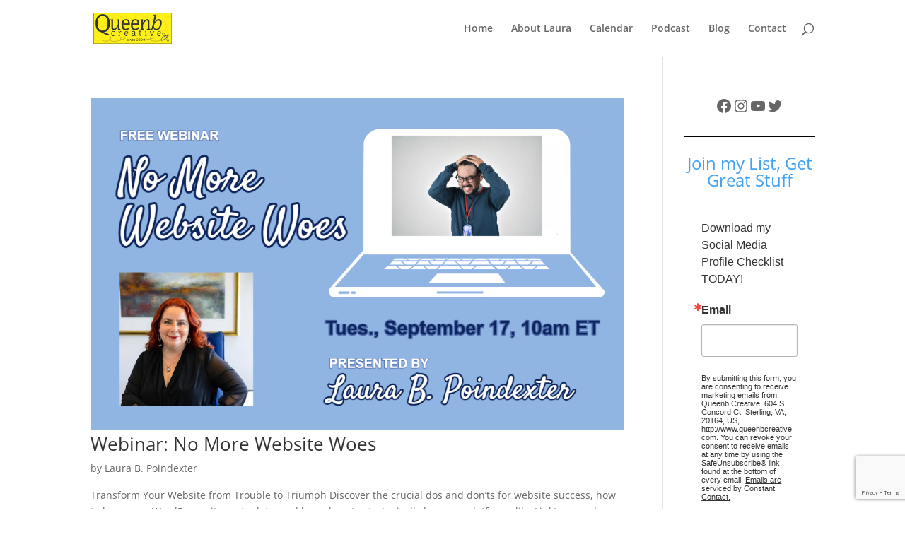

--- FILE ---
content_type: text/html; charset=utf-8
request_url: https://www.google.com/recaptcha/api2/anchor?ar=1&k=6LfHrSkUAAAAAPnKk5cT6JuKlKPzbwyTYuO8--Vr&co=aHR0cHM6Ly93d3cubGF1cmFiY3JlYXRpdmUuY29tOjQ0Mw..&hl=en&v=9TiwnJFHeuIw_s0wSd3fiKfN&size=invisible&anchor-ms=20000&execute-ms=30000&cb=jzon8hnotn0
body_size: 49549
content:
<!DOCTYPE HTML><html dir="ltr" lang="en"><head><meta http-equiv="Content-Type" content="text/html; charset=UTF-8">
<meta http-equiv="X-UA-Compatible" content="IE=edge">
<title>reCAPTCHA</title>
<style type="text/css">
/* cyrillic-ext */
@font-face {
  font-family: 'Roboto';
  font-style: normal;
  font-weight: 400;
  font-stretch: 100%;
  src: url(//fonts.gstatic.com/s/roboto/v48/KFO7CnqEu92Fr1ME7kSn66aGLdTylUAMa3GUBHMdazTgWw.woff2) format('woff2');
  unicode-range: U+0460-052F, U+1C80-1C8A, U+20B4, U+2DE0-2DFF, U+A640-A69F, U+FE2E-FE2F;
}
/* cyrillic */
@font-face {
  font-family: 'Roboto';
  font-style: normal;
  font-weight: 400;
  font-stretch: 100%;
  src: url(//fonts.gstatic.com/s/roboto/v48/KFO7CnqEu92Fr1ME7kSn66aGLdTylUAMa3iUBHMdazTgWw.woff2) format('woff2');
  unicode-range: U+0301, U+0400-045F, U+0490-0491, U+04B0-04B1, U+2116;
}
/* greek-ext */
@font-face {
  font-family: 'Roboto';
  font-style: normal;
  font-weight: 400;
  font-stretch: 100%;
  src: url(//fonts.gstatic.com/s/roboto/v48/KFO7CnqEu92Fr1ME7kSn66aGLdTylUAMa3CUBHMdazTgWw.woff2) format('woff2');
  unicode-range: U+1F00-1FFF;
}
/* greek */
@font-face {
  font-family: 'Roboto';
  font-style: normal;
  font-weight: 400;
  font-stretch: 100%;
  src: url(//fonts.gstatic.com/s/roboto/v48/KFO7CnqEu92Fr1ME7kSn66aGLdTylUAMa3-UBHMdazTgWw.woff2) format('woff2');
  unicode-range: U+0370-0377, U+037A-037F, U+0384-038A, U+038C, U+038E-03A1, U+03A3-03FF;
}
/* math */
@font-face {
  font-family: 'Roboto';
  font-style: normal;
  font-weight: 400;
  font-stretch: 100%;
  src: url(//fonts.gstatic.com/s/roboto/v48/KFO7CnqEu92Fr1ME7kSn66aGLdTylUAMawCUBHMdazTgWw.woff2) format('woff2');
  unicode-range: U+0302-0303, U+0305, U+0307-0308, U+0310, U+0312, U+0315, U+031A, U+0326-0327, U+032C, U+032F-0330, U+0332-0333, U+0338, U+033A, U+0346, U+034D, U+0391-03A1, U+03A3-03A9, U+03B1-03C9, U+03D1, U+03D5-03D6, U+03F0-03F1, U+03F4-03F5, U+2016-2017, U+2034-2038, U+203C, U+2040, U+2043, U+2047, U+2050, U+2057, U+205F, U+2070-2071, U+2074-208E, U+2090-209C, U+20D0-20DC, U+20E1, U+20E5-20EF, U+2100-2112, U+2114-2115, U+2117-2121, U+2123-214F, U+2190, U+2192, U+2194-21AE, U+21B0-21E5, U+21F1-21F2, U+21F4-2211, U+2213-2214, U+2216-22FF, U+2308-230B, U+2310, U+2319, U+231C-2321, U+2336-237A, U+237C, U+2395, U+239B-23B7, U+23D0, U+23DC-23E1, U+2474-2475, U+25AF, U+25B3, U+25B7, U+25BD, U+25C1, U+25CA, U+25CC, U+25FB, U+266D-266F, U+27C0-27FF, U+2900-2AFF, U+2B0E-2B11, U+2B30-2B4C, U+2BFE, U+3030, U+FF5B, U+FF5D, U+1D400-1D7FF, U+1EE00-1EEFF;
}
/* symbols */
@font-face {
  font-family: 'Roboto';
  font-style: normal;
  font-weight: 400;
  font-stretch: 100%;
  src: url(//fonts.gstatic.com/s/roboto/v48/KFO7CnqEu92Fr1ME7kSn66aGLdTylUAMaxKUBHMdazTgWw.woff2) format('woff2');
  unicode-range: U+0001-000C, U+000E-001F, U+007F-009F, U+20DD-20E0, U+20E2-20E4, U+2150-218F, U+2190, U+2192, U+2194-2199, U+21AF, U+21E6-21F0, U+21F3, U+2218-2219, U+2299, U+22C4-22C6, U+2300-243F, U+2440-244A, U+2460-24FF, U+25A0-27BF, U+2800-28FF, U+2921-2922, U+2981, U+29BF, U+29EB, U+2B00-2BFF, U+4DC0-4DFF, U+FFF9-FFFB, U+10140-1018E, U+10190-1019C, U+101A0, U+101D0-101FD, U+102E0-102FB, U+10E60-10E7E, U+1D2C0-1D2D3, U+1D2E0-1D37F, U+1F000-1F0FF, U+1F100-1F1AD, U+1F1E6-1F1FF, U+1F30D-1F30F, U+1F315, U+1F31C, U+1F31E, U+1F320-1F32C, U+1F336, U+1F378, U+1F37D, U+1F382, U+1F393-1F39F, U+1F3A7-1F3A8, U+1F3AC-1F3AF, U+1F3C2, U+1F3C4-1F3C6, U+1F3CA-1F3CE, U+1F3D4-1F3E0, U+1F3ED, U+1F3F1-1F3F3, U+1F3F5-1F3F7, U+1F408, U+1F415, U+1F41F, U+1F426, U+1F43F, U+1F441-1F442, U+1F444, U+1F446-1F449, U+1F44C-1F44E, U+1F453, U+1F46A, U+1F47D, U+1F4A3, U+1F4B0, U+1F4B3, U+1F4B9, U+1F4BB, U+1F4BF, U+1F4C8-1F4CB, U+1F4D6, U+1F4DA, U+1F4DF, U+1F4E3-1F4E6, U+1F4EA-1F4ED, U+1F4F7, U+1F4F9-1F4FB, U+1F4FD-1F4FE, U+1F503, U+1F507-1F50B, U+1F50D, U+1F512-1F513, U+1F53E-1F54A, U+1F54F-1F5FA, U+1F610, U+1F650-1F67F, U+1F687, U+1F68D, U+1F691, U+1F694, U+1F698, U+1F6AD, U+1F6B2, U+1F6B9-1F6BA, U+1F6BC, U+1F6C6-1F6CF, U+1F6D3-1F6D7, U+1F6E0-1F6EA, U+1F6F0-1F6F3, U+1F6F7-1F6FC, U+1F700-1F7FF, U+1F800-1F80B, U+1F810-1F847, U+1F850-1F859, U+1F860-1F887, U+1F890-1F8AD, U+1F8B0-1F8BB, U+1F8C0-1F8C1, U+1F900-1F90B, U+1F93B, U+1F946, U+1F984, U+1F996, U+1F9E9, U+1FA00-1FA6F, U+1FA70-1FA7C, U+1FA80-1FA89, U+1FA8F-1FAC6, U+1FACE-1FADC, U+1FADF-1FAE9, U+1FAF0-1FAF8, U+1FB00-1FBFF;
}
/* vietnamese */
@font-face {
  font-family: 'Roboto';
  font-style: normal;
  font-weight: 400;
  font-stretch: 100%;
  src: url(//fonts.gstatic.com/s/roboto/v48/KFO7CnqEu92Fr1ME7kSn66aGLdTylUAMa3OUBHMdazTgWw.woff2) format('woff2');
  unicode-range: U+0102-0103, U+0110-0111, U+0128-0129, U+0168-0169, U+01A0-01A1, U+01AF-01B0, U+0300-0301, U+0303-0304, U+0308-0309, U+0323, U+0329, U+1EA0-1EF9, U+20AB;
}
/* latin-ext */
@font-face {
  font-family: 'Roboto';
  font-style: normal;
  font-weight: 400;
  font-stretch: 100%;
  src: url(//fonts.gstatic.com/s/roboto/v48/KFO7CnqEu92Fr1ME7kSn66aGLdTylUAMa3KUBHMdazTgWw.woff2) format('woff2');
  unicode-range: U+0100-02BA, U+02BD-02C5, U+02C7-02CC, U+02CE-02D7, U+02DD-02FF, U+0304, U+0308, U+0329, U+1D00-1DBF, U+1E00-1E9F, U+1EF2-1EFF, U+2020, U+20A0-20AB, U+20AD-20C0, U+2113, U+2C60-2C7F, U+A720-A7FF;
}
/* latin */
@font-face {
  font-family: 'Roboto';
  font-style: normal;
  font-weight: 400;
  font-stretch: 100%;
  src: url(//fonts.gstatic.com/s/roboto/v48/KFO7CnqEu92Fr1ME7kSn66aGLdTylUAMa3yUBHMdazQ.woff2) format('woff2');
  unicode-range: U+0000-00FF, U+0131, U+0152-0153, U+02BB-02BC, U+02C6, U+02DA, U+02DC, U+0304, U+0308, U+0329, U+2000-206F, U+20AC, U+2122, U+2191, U+2193, U+2212, U+2215, U+FEFF, U+FFFD;
}
/* cyrillic-ext */
@font-face {
  font-family: 'Roboto';
  font-style: normal;
  font-weight: 500;
  font-stretch: 100%;
  src: url(//fonts.gstatic.com/s/roboto/v48/KFO7CnqEu92Fr1ME7kSn66aGLdTylUAMa3GUBHMdazTgWw.woff2) format('woff2');
  unicode-range: U+0460-052F, U+1C80-1C8A, U+20B4, U+2DE0-2DFF, U+A640-A69F, U+FE2E-FE2F;
}
/* cyrillic */
@font-face {
  font-family: 'Roboto';
  font-style: normal;
  font-weight: 500;
  font-stretch: 100%;
  src: url(//fonts.gstatic.com/s/roboto/v48/KFO7CnqEu92Fr1ME7kSn66aGLdTylUAMa3iUBHMdazTgWw.woff2) format('woff2');
  unicode-range: U+0301, U+0400-045F, U+0490-0491, U+04B0-04B1, U+2116;
}
/* greek-ext */
@font-face {
  font-family: 'Roboto';
  font-style: normal;
  font-weight: 500;
  font-stretch: 100%;
  src: url(//fonts.gstatic.com/s/roboto/v48/KFO7CnqEu92Fr1ME7kSn66aGLdTylUAMa3CUBHMdazTgWw.woff2) format('woff2');
  unicode-range: U+1F00-1FFF;
}
/* greek */
@font-face {
  font-family: 'Roboto';
  font-style: normal;
  font-weight: 500;
  font-stretch: 100%;
  src: url(//fonts.gstatic.com/s/roboto/v48/KFO7CnqEu92Fr1ME7kSn66aGLdTylUAMa3-UBHMdazTgWw.woff2) format('woff2');
  unicode-range: U+0370-0377, U+037A-037F, U+0384-038A, U+038C, U+038E-03A1, U+03A3-03FF;
}
/* math */
@font-face {
  font-family: 'Roboto';
  font-style: normal;
  font-weight: 500;
  font-stretch: 100%;
  src: url(//fonts.gstatic.com/s/roboto/v48/KFO7CnqEu92Fr1ME7kSn66aGLdTylUAMawCUBHMdazTgWw.woff2) format('woff2');
  unicode-range: U+0302-0303, U+0305, U+0307-0308, U+0310, U+0312, U+0315, U+031A, U+0326-0327, U+032C, U+032F-0330, U+0332-0333, U+0338, U+033A, U+0346, U+034D, U+0391-03A1, U+03A3-03A9, U+03B1-03C9, U+03D1, U+03D5-03D6, U+03F0-03F1, U+03F4-03F5, U+2016-2017, U+2034-2038, U+203C, U+2040, U+2043, U+2047, U+2050, U+2057, U+205F, U+2070-2071, U+2074-208E, U+2090-209C, U+20D0-20DC, U+20E1, U+20E5-20EF, U+2100-2112, U+2114-2115, U+2117-2121, U+2123-214F, U+2190, U+2192, U+2194-21AE, U+21B0-21E5, U+21F1-21F2, U+21F4-2211, U+2213-2214, U+2216-22FF, U+2308-230B, U+2310, U+2319, U+231C-2321, U+2336-237A, U+237C, U+2395, U+239B-23B7, U+23D0, U+23DC-23E1, U+2474-2475, U+25AF, U+25B3, U+25B7, U+25BD, U+25C1, U+25CA, U+25CC, U+25FB, U+266D-266F, U+27C0-27FF, U+2900-2AFF, U+2B0E-2B11, U+2B30-2B4C, U+2BFE, U+3030, U+FF5B, U+FF5D, U+1D400-1D7FF, U+1EE00-1EEFF;
}
/* symbols */
@font-face {
  font-family: 'Roboto';
  font-style: normal;
  font-weight: 500;
  font-stretch: 100%;
  src: url(//fonts.gstatic.com/s/roboto/v48/KFO7CnqEu92Fr1ME7kSn66aGLdTylUAMaxKUBHMdazTgWw.woff2) format('woff2');
  unicode-range: U+0001-000C, U+000E-001F, U+007F-009F, U+20DD-20E0, U+20E2-20E4, U+2150-218F, U+2190, U+2192, U+2194-2199, U+21AF, U+21E6-21F0, U+21F3, U+2218-2219, U+2299, U+22C4-22C6, U+2300-243F, U+2440-244A, U+2460-24FF, U+25A0-27BF, U+2800-28FF, U+2921-2922, U+2981, U+29BF, U+29EB, U+2B00-2BFF, U+4DC0-4DFF, U+FFF9-FFFB, U+10140-1018E, U+10190-1019C, U+101A0, U+101D0-101FD, U+102E0-102FB, U+10E60-10E7E, U+1D2C0-1D2D3, U+1D2E0-1D37F, U+1F000-1F0FF, U+1F100-1F1AD, U+1F1E6-1F1FF, U+1F30D-1F30F, U+1F315, U+1F31C, U+1F31E, U+1F320-1F32C, U+1F336, U+1F378, U+1F37D, U+1F382, U+1F393-1F39F, U+1F3A7-1F3A8, U+1F3AC-1F3AF, U+1F3C2, U+1F3C4-1F3C6, U+1F3CA-1F3CE, U+1F3D4-1F3E0, U+1F3ED, U+1F3F1-1F3F3, U+1F3F5-1F3F7, U+1F408, U+1F415, U+1F41F, U+1F426, U+1F43F, U+1F441-1F442, U+1F444, U+1F446-1F449, U+1F44C-1F44E, U+1F453, U+1F46A, U+1F47D, U+1F4A3, U+1F4B0, U+1F4B3, U+1F4B9, U+1F4BB, U+1F4BF, U+1F4C8-1F4CB, U+1F4D6, U+1F4DA, U+1F4DF, U+1F4E3-1F4E6, U+1F4EA-1F4ED, U+1F4F7, U+1F4F9-1F4FB, U+1F4FD-1F4FE, U+1F503, U+1F507-1F50B, U+1F50D, U+1F512-1F513, U+1F53E-1F54A, U+1F54F-1F5FA, U+1F610, U+1F650-1F67F, U+1F687, U+1F68D, U+1F691, U+1F694, U+1F698, U+1F6AD, U+1F6B2, U+1F6B9-1F6BA, U+1F6BC, U+1F6C6-1F6CF, U+1F6D3-1F6D7, U+1F6E0-1F6EA, U+1F6F0-1F6F3, U+1F6F7-1F6FC, U+1F700-1F7FF, U+1F800-1F80B, U+1F810-1F847, U+1F850-1F859, U+1F860-1F887, U+1F890-1F8AD, U+1F8B0-1F8BB, U+1F8C0-1F8C1, U+1F900-1F90B, U+1F93B, U+1F946, U+1F984, U+1F996, U+1F9E9, U+1FA00-1FA6F, U+1FA70-1FA7C, U+1FA80-1FA89, U+1FA8F-1FAC6, U+1FACE-1FADC, U+1FADF-1FAE9, U+1FAF0-1FAF8, U+1FB00-1FBFF;
}
/* vietnamese */
@font-face {
  font-family: 'Roboto';
  font-style: normal;
  font-weight: 500;
  font-stretch: 100%;
  src: url(//fonts.gstatic.com/s/roboto/v48/KFO7CnqEu92Fr1ME7kSn66aGLdTylUAMa3OUBHMdazTgWw.woff2) format('woff2');
  unicode-range: U+0102-0103, U+0110-0111, U+0128-0129, U+0168-0169, U+01A0-01A1, U+01AF-01B0, U+0300-0301, U+0303-0304, U+0308-0309, U+0323, U+0329, U+1EA0-1EF9, U+20AB;
}
/* latin-ext */
@font-face {
  font-family: 'Roboto';
  font-style: normal;
  font-weight: 500;
  font-stretch: 100%;
  src: url(//fonts.gstatic.com/s/roboto/v48/KFO7CnqEu92Fr1ME7kSn66aGLdTylUAMa3KUBHMdazTgWw.woff2) format('woff2');
  unicode-range: U+0100-02BA, U+02BD-02C5, U+02C7-02CC, U+02CE-02D7, U+02DD-02FF, U+0304, U+0308, U+0329, U+1D00-1DBF, U+1E00-1E9F, U+1EF2-1EFF, U+2020, U+20A0-20AB, U+20AD-20C0, U+2113, U+2C60-2C7F, U+A720-A7FF;
}
/* latin */
@font-face {
  font-family: 'Roboto';
  font-style: normal;
  font-weight: 500;
  font-stretch: 100%;
  src: url(//fonts.gstatic.com/s/roboto/v48/KFO7CnqEu92Fr1ME7kSn66aGLdTylUAMa3yUBHMdazQ.woff2) format('woff2');
  unicode-range: U+0000-00FF, U+0131, U+0152-0153, U+02BB-02BC, U+02C6, U+02DA, U+02DC, U+0304, U+0308, U+0329, U+2000-206F, U+20AC, U+2122, U+2191, U+2193, U+2212, U+2215, U+FEFF, U+FFFD;
}
/* cyrillic-ext */
@font-face {
  font-family: 'Roboto';
  font-style: normal;
  font-weight: 900;
  font-stretch: 100%;
  src: url(//fonts.gstatic.com/s/roboto/v48/KFO7CnqEu92Fr1ME7kSn66aGLdTylUAMa3GUBHMdazTgWw.woff2) format('woff2');
  unicode-range: U+0460-052F, U+1C80-1C8A, U+20B4, U+2DE0-2DFF, U+A640-A69F, U+FE2E-FE2F;
}
/* cyrillic */
@font-face {
  font-family: 'Roboto';
  font-style: normal;
  font-weight: 900;
  font-stretch: 100%;
  src: url(//fonts.gstatic.com/s/roboto/v48/KFO7CnqEu92Fr1ME7kSn66aGLdTylUAMa3iUBHMdazTgWw.woff2) format('woff2');
  unicode-range: U+0301, U+0400-045F, U+0490-0491, U+04B0-04B1, U+2116;
}
/* greek-ext */
@font-face {
  font-family: 'Roboto';
  font-style: normal;
  font-weight: 900;
  font-stretch: 100%;
  src: url(//fonts.gstatic.com/s/roboto/v48/KFO7CnqEu92Fr1ME7kSn66aGLdTylUAMa3CUBHMdazTgWw.woff2) format('woff2');
  unicode-range: U+1F00-1FFF;
}
/* greek */
@font-face {
  font-family: 'Roboto';
  font-style: normal;
  font-weight: 900;
  font-stretch: 100%;
  src: url(//fonts.gstatic.com/s/roboto/v48/KFO7CnqEu92Fr1ME7kSn66aGLdTylUAMa3-UBHMdazTgWw.woff2) format('woff2');
  unicode-range: U+0370-0377, U+037A-037F, U+0384-038A, U+038C, U+038E-03A1, U+03A3-03FF;
}
/* math */
@font-face {
  font-family: 'Roboto';
  font-style: normal;
  font-weight: 900;
  font-stretch: 100%;
  src: url(//fonts.gstatic.com/s/roboto/v48/KFO7CnqEu92Fr1ME7kSn66aGLdTylUAMawCUBHMdazTgWw.woff2) format('woff2');
  unicode-range: U+0302-0303, U+0305, U+0307-0308, U+0310, U+0312, U+0315, U+031A, U+0326-0327, U+032C, U+032F-0330, U+0332-0333, U+0338, U+033A, U+0346, U+034D, U+0391-03A1, U+03A3-03A9, U+03B1-03C9, U+03D1, U+03D5-03D6, U+03F0-03F1, U+03F4-03F5, U+2016-2017, U+2034-2038, U+203C, U+2040, U+2043, U+2047, U+2050, U+2057, U+205F, U+2070-2071, U+2074-208E, U+2090-209C, U+20D0-20DC, U+20E1, U+20E5-20EF, U+2100-2112, U+2114-2115, U+2117-2121, U+2123-214F, U+2190, U+2192, U+2194-21AE, U+21B0-21E5, U+21F1-21F2, U+21F4-2211, U+2213-2214, U+2216-22FF, U+2308-230B, U+2310, U+2319, U+231C-2321, U+2336-237A, U+237C, U+2395, U+239B-23B7, U+23D0, U+23DC-23E1, U+2474-2475, U+25AF, U+25B3, U+25B7, U+25BD, U+25C1, U+25CA, U+25CC, U+25FB, U+266D-266F, U+27C0-27FF, U+2900-2AFF, U+2B0E-2B11, U+2B30-2B4C, U+2BFE, U+3030, U+FF5B, U+FF5D, U+1D400-1D7FF, U+1EE00-1EEFF;
}
/* symbols */
@font-face {
  font-family: 'Roboto';
  font-style: normal;
  font-weight: 900;
  font-stretch: 100%;
  src: url(//fonts.gstatic.com/s/roboto/v48/KFO7CnqEu92Fr1ME7kSn66aGLdTylUAMaxKUBHMdazTgWw.woff2) format('woff2');
  unicode-range: U+0001-000C, U+000E-001F, U+007F-009F, U+20DD-20E0, U+20E2-20E4, U+2150-218F, U+2190, U+2192, U+2194-2199, U+21AF, U+21E6-21F0, U+21F3, U+2218-2219, U+2299, U+22C4-22C6, U+2300-243F, U+2440-244A, U+2460-24FF, U+25A0-27BF, U+2800-28FF, U+2921-2922, U+2981, U+29BF, U+29EB, U+2B00-2BFF, U+4DC0-4DFF, U+FFF9-FFFB, U+10140-1018E, U+10190-1019C, U+101A0, U+101D0-101FD, U+102E0-102FB, U+10E60-10E7E, U+1D2C0-1D2D3, U+1D2E0-1D37F, U+1F000-1F0FF, U+1F100-1F1AD, U+1F1E6-1F1FF, U+1F30D-1F30F, U+1F315, U+1F31C, U+1F31E, U+1F320-1F32C, U+1F336, U+1F378, U+1F37D, U+1F382, U+1F393-1F39F, U+1F3A7-1F3A8, U+1F3AC-1F3AF, U+1F3C2, U+1F3C4-1F3C6, U+1F3CA-1F3CE, U+1F3D4-1F3E0, U+1F3ED, U+1F3F1-1F3F3, U+1F3F5-1F3F7, U+1F408, U+1F415, U+1F41F, U+1F426, U+1F43F, U+1F441-1F442, U+1F444, U+1F446-1F449, U+1F44C-1F44E, U+1F453, U+1F46A, U+1F47D, U+1F4A3, U+1F4B0, U+1F4B3, U+1F4B9, U+1F4BB, U+1F4BF, U+1F4C8-1F4CB, U+1F4D6, U+1F4DA, U+1F4DF, U+1F4E3-1F4E6, U+1F4EA-1F4ED, U+1F4F7, U+1F4F9-1F4FB, U+1F4FD-1F4FE, U+1F503, U+1F507-1F50B, U+1F50D, U+1F512-1F513, U+1F53E-1F54A, U+1F54F-1F5FA, U+1F610, U+1F650-1F67F, U+1F687, U+1F68D, U+1F691, U+1F694, U+1F698, U+1F6AD, U+1F6B2, U+1F6B9-1F6BA, U+1F6BC, U+1F6C6-1F6CF, U+1F6D3-1F6D7, U+1F6E0-1F6EA, U+1F6F0-1F6F3, U+1F6F7-1F6FC, U+1F700-1F7FF, U+1F800-1F80B, U+1F810-1F847, U+1F850-1F859, U+1F860-1F887, U+1F890-1F8AD, U+1F8B0-1F8BB, U+1F8C0-1F8C1, U+1F900-1F90B, U+1F93B, U+1F946, U+1F984, U+1F996, U+1F9E9, U+1FA00-1FA6F, U+1FA70-1FA7C, U+1FA80-1FA89, U+1FA8F-1FAC6, U+1FACE-1FADC, U+1FADF-1FAE9, U+1FAF0-1FAF8, U+1FB00-1FBFF;
}
/* vietnamese */
@font-face {
  font-family: 'Roboto';
  font-style: normal;
  font-weight: 900;
  font-stretch: 100%;
  src: url(//fonts.gstatic.com/s/roboto/v48/KFO7CnqEu92Fr1ME7kSn66aGLdTylUAMa3OUBHMdazTgWw.woff2) format('woff2');
  unicode-range: U+0102-0103, U+0110-0111, U+0128-0129, U+0168-0169, U+01A0-01A1, U+01AF-01B0, U+0300-0301, U+0303-0304, U+0308-0309, U+0323, U+0329, U+1EA0-1EF9, U+20AB;
}
/* latin-ext */
@font-face {
  font-family: 'Roboto';
  font-style: normal;
  font-weight: 900;
  font-stretch: 100%;
  src: url(//fonts.gstatic.com/s/roboto/v48/KFO7CnqEu92Fr1ME7kSn66aGLdTylUAMa3KUBHMdazTgWw.woff2) format('woff2');
  unicode-range: U+0100-02BA, U+02BD-02C5, U+02C7-02CC, U+02CE-02D7, U+02DD-02FF, U+0304, U+0308, U+0329, U+1D00-1DBF, U+1E00-1E9F, U+1EF2-1EFF, U+2020, U+20A0-20AB, U+20AD-20C0, U+2113, U+2C60-2C7F, U+A720-A7FF;
}
/* latin */
@font-face {
  font-family: 'Roboto';
  font-style: normal;
  font-weight: 900;
  font-stretch: 100%;
  src: url(//fonts.gstatic.com/s/roboto/v48/KFO7CnqEu92Fr1ME7kSn66aGLdTylUAMa3yUBHMdazQ.woff2) format('woff2');
  unicode-range: U+0000-00FF, U+0131, U+0152-0153, U+02BB-02BC, U+02C6, U+02DA, U+02DC, U+0304, U+0308, U+0329, U+2000-206F, U+20AC, U+2122, U+2191, U+2193, U+2212, U+2215, U+FEFF, U+FFFD;
}

</style>
<link rel="stylesheet" type="text/css" href="https://www.gstatic.com/recaptcha/releases/9TiwnJFHeuIw_s0wSd3fiKfN/styles__ltr.css">
<script nonce="1mpcHaJV6mRr5oYUYMyM0A" type="text/javascript">window['__recaptcha_api'] = 'https://www.google.com/recaptcha/api2/';</script>
<script type="text/javascript" src="https://www.gstatic.com/recaptcha/releases/9TiwnJFHeuIw_s0wSd3fiKfN/recaptcha__en.js" nonce="1mpcHaJV6mRr5oYUYMyM0A">
      
    </script></head>
<body><div id="rc-anchor-alert" class="rc-anchor-alert"></div>
<input type="hidden" id="recaptcha-token" value="[base64]">
<script type="text/javascript" nonce="1mpcHaJV6mRr5oYUYMyM0A">
      recaptcha.anchor.Main.init("[\x22ainput\x22,[\x22bgdata\x22,\x22\x22,\[base64]/[base64]/[base64]/[base64]/[base64]/[base64]/[base64]/[base64]/[base64]/[base64]\\u003d\x22,\[base64]\\u003d\\u003d\x22,\x22wo5WIsKyw4Fqw5vDkGluw5tqW8KoRzx6wrTCrsO+X8OxwrwGDAQbGcKkGU/DnRBXwqrDpsOxHWjCkDnCg8OLDsK5VsK5TsOPwqzCnV4DwqUAwrPDg0rCgsOvMcOCwozDlcOLw5wWwpVnw4QjPj3CrMKqNcK6AcOTUlzDuUfDqMKow5/Dr1IowodBw5vDncOgwrZ2wpLCqsKcVcKUZcK/[base64]/CnsOAw4HDjcOUU8K5w4QEw6xuFsK3w6sxwozDtj4fT3Qzw6BTwqlIEglOacOcwpbCr8KZw6rCiRPDuxw0CMOyZ8OSf8Oew63CiMO+aQnDs1V/JTvDmcO8L8O+GkobeMOAIUjDm8OlP8KgwrbCkcOGK8KIw5bDnXrDgiTCtlvCqMOsw5nDiMKwG2kMDUV2BxzCpsOAw6XCoMK7wqbDq8ObS8KdCTlKOW06wpknZ8OLFjfDs8KRwrw7w5/ClHklwpHCp8KTwofClCvDr8Ofw7PDocOLwrxQwoddHMKfwp7DpsK7I8OvPcOkwqvCssODOk3CqD/[base64]/Cn8OawqhBKcKcwrbDr8OdfsOgf8KfwobCkMKFwp7DvDxyw7XCtMKhWsKzVcK4YcKhBnHCiWXDlcOMCcOBFDgdwo5rwojCv0bDtG0PCMKKFn7Cj3Y7wro8LmzDuSnCpH/CkW/DhcOow6rDi8Ojwp7CuizDoEnDlMODwo9wIsK4w70dw7fCu31xwpxaNhzDoFTDucKzwrklAHbCsCXDpsKaUUTDh2wAI3gYwpcINsKYw73CrsOVSMKaER5gfwgDwrJQw7bCi8OlOFZTXcKow6ssw79ATk8LG33Dk8KTVAMyLF/Dq8OBw7nDtGrCjsO+fDNrIl7DmMOTEzTCh8Orw4DDtg7Dhz8uJMKDw6BZw47DiQYgwoDDqVhfH8O1wopCwrtZw6NBPMK1VsKqGMOFdMK8wosqwoVzw6kIdcKiFcOOMcOlwpvCuMKvwpvDkTB0w5rDmlsoMcOFf8KjT8OcfMOQDRldfcKXw4nDp8Obwr/Cp8KcSy1AWcKPXUZKwo3CvMKwwoXCusKOLMO9Myl3ZAYzQzRqR8KaUMKYw53CqsK+wpA+w6LCnsObw7dQT8O2SMOtXsOdw4wUw4fCvMOFw6fDtMO9wok1DXvCkmDCs8One1LClcKCw7HDrBbDr1DCrcK/wolACMOvXcOgw6/Ctx7DmSBPwrnDt8K6Y8OWw5zDmMOxw7REKsKvw5jCusOjDsK2wrR7RsKgKQnDp8K1w47CijpYw7PCsMK7aXPDh03Di8OIw65Cw7wKCMKRw456csOYeBbCmsKjRg3CjEPDmy9iQsOmbmLDo1zCswXCiE3CvFLCnFIWe8K7esKswrXDrsKTwq/[base64]/AMOjd8KVPVEww4x2wpdJw60/wq8mwrPCmTbDocO3C8ONw5ZIwo/DocK1KMOfwr3DoTBHFVLDixHDncKBB8KtTMOrAisWw705w6jClVYNwqLDuXpUSMO9a17CtMOrMMOma2EWTMOFw5c1w4I9w7rDgC3Dnhp9w500YWrCn8Ohw5LDjcKRwocxNSsDw6kzwqTDp8OXw4Umwq48w5LCkUU/w7dzw7xQw7EQw6pOw77CqMOhHU7CkSJ3wrxTKAMgwqfCicKSNMOyKEvDjsKjQMOBwpXDusOEB8Kmw6rCqcOKwo5Kw7Y5DsKMw6UDwr0lHGNnQVtYPsK5Y2jDkcK5WsOCZ8Kyw74hw5FdcgQRZsOZwqTDhQEuAsK8w5fChsOuwofDoAscwrvCuUhlwp0Yw7dww4/DjcOZwpoGcsKdHVw/RzHCoQ1Tw5RiHldCw5LCssKmw7TChFETw77Dv8O6BwnClcOcw7vDjMOawoXCnFzDh8K/[base64]/Dknd/w7jCrcK+SH9HwpPCkcKtw5Nlw7hiw7ZcQ8Omw6bCgDHDnlXCjHdHw4zDv3vDkMK/wrIQwrs7AMKDwpjCqsOpwqNsw78/[base64]/Dn0bDl8OZw5PDinvDoHDDt0PDpcK3w5Rdw7kZBmQeIcKUwrrCsivCpsOxwqjCqjxbI2B1cBDDumd9w57DiApuw4NqJwXCv8K1w6LDncORT2DDuALCpsKINsOcbGcSwojDg8O8wqHCilUeAMO2KMO5w5/CvEbCv3/[base64]/DnXfCjcO0TBDDlcOvwrvDrsK8BQUPwp7CqsOcw7XCnXnDvVgFRhw2OMKcBsO5cMK/fcK1w4UMwqHCkcKuL8K5YAXDlBgAwpYdU8K3wo7DksKywoEywrdcG3zCkUDCg2DDjWrCmQ1tw4QRJR8YPj9Iw64SVcKUwo/Ct2bCh8OzU3/[base64]/DrcO/MQY3w7ckXsK1fA7CkGbCvMKywpUGLUglwrNGw5R0CcOLGMOPw5V0VFxmBjXCrMKEfMOfJcKkNMO3wqAbwr8hw5vCscK9w41KA1XCksKRw4oyInHDrcOlw6XCl8O5w45KwqFRcFPDpwfCixbCi8O/w7/CmwwLVMKZwpfDrVI7LCvCsXgpwr9IUMKCQHFSamzDkVcew74Yw4vCtRDDuW9Vwq96ckHCilDCtsOUwr5gY1HDnMK8wpjDucOgw64mAsOPXw/Dj8OcOx94w7ExeQNgY8OlF8KsNUnDkxIbUG3CqFVnw5V+F0/DtMOfEsOUwp/[base64]/DtRbCr3BGw4EoXTbClsK2wogyOsOgw5HDtnDCkn7CgzdxcMONYsKzLsOSJzxwIEV0w6AswqjDr1ElRMOWwpnDlsKCwqIISsO2P8K6w74xw5RhUsKbwqDCnirDjSnDtsOCaijDrsKVMsK8wrfCim8bF0jCqi7CssOWw5R8P8ONNMKIwq4+w54PegjChMO/McKjPw9DwqXDmVBGw5hfXHnChUx+w6JZwoR6w58SFjrCmnfCisOMw73CtsOhw5nCoFrCr8OowpETw4FHwpR2JMOhOsOVb8KKKxDDkcOTwo3CkhnCiMO4wowyw4bDtVLCmsKfw7/DqsOSwqXDh8O9EMOLd8OXfUR3wr4yw6spVl3Cmg/CnW3CoMO0w5IPYcO3T0w/[base64]/Dki9qwoLCsxNxSMKpw7jCgcOww41hw4Rsf8OBMFbCtjvDjmgyE8KBwo0Bw63DsxNIwrJGZsKtw4LCgMKPNSXDpFJXwrDCsQNIwopvZnfDsyfCu8Kiw7nCnEbComDDjCtYSsKnwqzCuMK2w5vCrSMuw4/DqMOyTXrDicKnw6PDscOpVjFWwqnCslBTHW1RwoHDisOIwqfDr0ZiJyvDuyXDgcK1OcKvJ0duw6vDrsKbCMKxwpR6w6x8w5TCkwjCmnEFMy7DgcKfP8KUw7wyw7/DtH7Dm2khw43CvmfCh8OVJVQrGA5fd0XDjCBjwr7Dk0vDscOLw5zDkTrDsMOTT8KOwqTCp8OFIcObMRvDn3ctYcOnXx/[base64]/CoMOPfl4fw44xwrh3XMKKI1zCpHDDqcKxSHpgOxHDoMKXYgrCm1UAwpgMwrkCDBRsJ07Cm8O6Tl/[base64]/CjgrCmsOLwpzDlcOUA8KHUTDDtAjCgzzClsK4wp7Co8Kjw6Bow7gow7LDrhfCo8OrwqbCnQ3CuMKjK0svwpgMwppkc8KswqQzT8KWw4zDq3fDlGXDoys/[base64]/CgDnCsl1HMCjCowfDssKAwrNywovDmhLCkhMdwo3Cs8Odw43Cqio1woTDpUDCv8KWbsKPw73Do8K1wqDDtkwbwqR7wpbCsMOUNcKkwq/Csxw3FxJZW8Kow6dmQCckwrxfNMKew5XCpsOdISfDq8O/WcKPBcKyI24+wqbCpcKeKnLCh8KjAEbCusKScsKVwqwMOifCosKNwpLDkcOCfsKLw6cUw7p/[base64]/UsKnKW0jXsKQwr8Vw7wTV8O1U8OxZyjDq8K7EGgzw4HCkmxNAsKGw7bCn8OxwpTDrsK1w79aw54RwrVKw6lyw7/Dqltgwo5mMh/[base64]/[base64]/ClsK2TU3DoBBNwo7Dty1hd8Ohw4BBwrTCinzCm1JHWgEVw4DCm8Oow4dgwpgew7fDicOrPyzDt8Ohwok/wo50NMO1flHCr8O9wqLDt8OwwrjCvj8Hw53DsUY1woA2AwXCvcOidjVOWQgAF8O+FsOEJmJSE8KQw5zCpE1ewpp8FhPDj3dEw5nCrmPDgsOcIwclwqbCslFpwpDCoytLX3nDrlDCoDbCssOtworDpMO5V3TDri/Di8OqAxgJw7vCh2sYwpMGV8KeGsK2XjBcwrBNYMK5VGQTwpsPwq/DrcKpEsOMfSfCn1fCkVHDqTHCg8O9w6vDvcO5wqFJMcOiDTF2TVcXPAfDjkDCnQ3CnFnDiXYXAMKkQMOFwqrCmkDDvH/DjcKuXx/DicO2BsOEwo/Dp8K5WsO/NsKNw4MDNHYtw4jDn1zCt8K9w5vCnjLCuEvDti5Aw7bDr8O0wosMJMK0w6rClCnDnMO/CCrDjMKOwqQsUhBlM8KLYEtCw4oIQMOgwqXCs8K7LMKEw4vDvsK7wp3CtClFwpRHwplYw4fCisK+bE3CgBzCg8KTeBs8wqxywq9eNMKhHzMpwprCqMOsw4MUCyguXsOuZ8KDecKbSjguw6Jqw5B1SMKYcsOeG8OtIcKLw6Jtw4DDscK7w6HCkys1FsOOwoEFw5/CkMOgwpMwwqkWLlM6FcOowqkRw7AMby3DqV7DtsOqMS3CkcOJwrPDrwjDijR0ZTYCGnvCimnCj8Kweztzwo7DtMKnDgYjGMOlI1IMwqx+w5duGcOQw5nCmhQpwqAIFHbCsxPDksOTw5QsJcOjd8OEwpE5VRbCusKpwq7Dl8KNw4LCncK/[base64]/[base64]/[base64]/DuwTDmyhhCMOnw4TDrMOPFFnDk8KyfTfCr8OjHCTCqsOlZE7CuUsuNsK/asOmwprCqsKgwp7CtRPDs8KXwoV3fcOAwotowpfDjn/CrQXDjcKWByrDrxzClsOdAE/DlsOSw5zCiGZ8D8OYfyvDiMKgS8O9QsKww400w49owqvCs8KuwoDCg8KIwq5/wqTCh8OSw6zDr0fDhHFQLhxJURhQw4ZKBMK5w7xMw73DoWsWKHXCg1s7w7gbwqdgw6rDm2jCnH8ew5/[base64]/[base64]/CrizDm8KVCCXCvMOJcl3Cs8KvCUfDgsOgTSZfVXxqwrbDlA8ywps/[base64]/d8K3HyUJMMKbXVRxakUtw65vw4LDujvCpX/DhMO/Ex7DuzrDjMOFTMKNwqjCuMOrw4Exw7XConDCj2cXakQaw7XCjhXCl8K/w7XDocOVRsOSwqFNMgZkw4YwGE0DLidWEcOoBBLDvsOISQ8Hwq0lw5bDgMKxSMK8bxjCgjZLwrAOAHfCvFArRcOwwrnCnjLCp2R4W8OGcQl3w5XCk2IYw7ovT8KywobChsOqPsOuw4XCo1zCvUB0w792worCl8Orw6xdHcKZw47DhMKJw4ItPcKoU8OgdWXCvW/[base64]/[base64]/CsknCoMOvP8KWwp8kWCJ5ZsOFw5N+bz/[base64]/w5HCj8KKHwBcwp0ZVsOWDcKlwoFYEgjDr0ZgRcOoJCTCvsKrCsKtXFzDlG3DpsKzJVIzwrlVwqfChHTCtTzDnG/CgsKRwqrCgMKmEsOlw6lONcO7w6A/wpdOFcO3EizCmxkAwoDDv8K+w5vDsmTCsFXCkBIcPsODTsKfI1XDp8O4w4lNw4IoSjHCkibCpsKpwrHDscKXwqXDrMODwp3CgW7DuRQrAxLClHZEw7LDjsOILmYJGQgxw6bCjMObwpkdWMOuTsK3Mz0/wpPDtMKPwoDCicKMHGvClsKzw6pNw5XClQUYMcKSw4VsJxvCrsOgF8O/YXLCr1haaGUXOsKFWcKvw78OF8KOw4rClApQwpvDvcOXw6/CgcKIwpHClcOWdMKjacKkw4Nuf8O2w6AJEMKhw6TCmsKlS8O/wqMmP8KMwqlpwrXCoMKuMcKVHmfDv14PYMOBwpgjw6RLwqxUwqBpw7jCmCJkBcKaLsOewq8jwrjDjsOKNMOLYwHDscKzw5/DhcKMwoM0d8K2wrXDnU8iNcKkw60/DXMXLcO+wo0RJSo0w4oDwoBHwpPDqcKUw4pww4pMw5HCnBdve8KTw4DCu8K9w7TDqgzCuMKPOVUWw4UZHsKww7V3DFrCiAnCnWYDwrXDkw3DkXbCpcKjbMOXwr1fwoPDnQjCgT7DvcKce3PDoMKxf8OFw7HDiFwwe1/CqMKKUHjDvStpw7fDhsOrY3PDvMOvwroywpAZIsKXIsKFeVXCvi/DlzsvwoZGamzCscKfw6fCkcOrw6bCm8OYw5kjwolBwpnCtsKZwrTCrcOVwp0Dw7XClUjCgUVcw7XDu8K0wrbDocObwprCnMKdLW3DlsKZdUwWBMKBA8KGGSDCisKJw71Bw6rCt8OmwqjDljF5ccKNEcKRwqnCtMK/[base64]/CoFIcWgnDtHvDisOMSmEIw4k6w4/Cj0A3aTwBcMKsNgvCucOISMOuwo5NR8OAw5gDw7rDl8OXw4M9w4kfw6MneMKWw48uNQDDviNEw5kGw7XCrMOgFy1tTMOnGQXDpVLCn1o5VDZEw4Imwo/DmVvDgAvCjWlwwonCrXrDnklcwrFQwpnDiTHCicKXwrMxEk1GN8K+wo7DucOtw6zDgsOwwqfClFl+esOIw6xTw6fDj8KWclMjwpPClEYBWcKVw7DCm8OMI8OXwoIYB8O0VcKGRGlHw4okDsOQw7HDs03ChsO/QH4vfzgXw5/CtRJbwoLDngMSd8K5wrFYasOTw5vDlH3DhcOZwo3DmnJmDgrCrcK4OX3Cl3VDeBbCn8Klw5LDrsK2wrXCrg3CtMKiBCfDpsKfwrgcw47DuEBzwpgLH8O/b8Ohwp/DrsKkWmJlw7vChFYTdmJYeMOBw7QJZ8KGwrXCh2rCnAxIV8KTKDvCtMKuw4rDicKwwqPCuBtaeCMaQiJgE8K5w7N6dH7DlcOAM8KsSQHCoB/ClwHCj8OFw5DCqh/DtsKawp7Cl8OgCsORY8OrN3/CiGEzXcK/[base64]/CsOywqTDl8OvaSrCoQbDolHDncOaZ8OUZsKPW8OwwrosFcOrw7zCkMOwQgvCpBYhwo/CvH87wrR2w7jDj8Knw4QAAcOpwp3Dm2PCtE7DhsKOIGd3e8Kzw7LDuMKAMEFpwpHClcKbwqY7AsOuw5DCoF5Cw73ChFQKw6vDvwwUwosHE8KUwroHw5dLU8K6OWXCgjJfV8KLwobCk8Ogw6bClMOnw4lgSBfCrMO/wrTCkRNyYcO+w4ZET8OLw7ZrTMO/[base64]/B8O0w78twpVWw47Cg8OnwpHDqMKEdAXDvm/CrglyJE/DpMONwq9kUA1Swo7CjF1fw7TClcKRccKFwpsFwpUrwrdIw5EKw4fDvkLDoUvCi0HCvSHCjzZfB8OvMcK7fnnDpg3DkCYSfMOIwpHCscO9wqEzR8K6IMKLwovDq8KEJHrCrsOcwr0GwogCw7DCusOrYWLCksK/FMOUw7bCssKrwogywooyXiPDscKwW2zDmx/DsGJodWQsIMKSw6/CsBJBDErCvMO6JcOOY8OJOAYYc2gLOBHComLDqcKew7LCj8OMwq5Hw77CgCvCuV7DokLCrcOvwprDjsOGwpxtwrIOK2ZKalgMw5zDoV7CoAnCp3TDo8ORFng/[base64]/Cs8KBwrlGw5xjw57DisKjwqEqw71BwqjDszbDryXCjsKtwoHDnxXCvk/[base64]/CocOlw6xmA8OIwrHCtcK9dMK4AR3Dp8O2wrDCgTLDig3CqcKgwqDCvsO1csOywqjCrcOyWnrCsFfDnyrDjMO1woZjwoDDnzcAw79RwrVZEsKMwonDtTTDl8KIGcKCbWFoFsKYRhLChMOsOwNFEcKfFsKJw4VlwqvCsRc/L8KCwo5pcB3DmMO8w4TDpMKrw6d2wrHCrh8+QcK3wo5lVyPCqcKhfsKlw6DDgsOzR8KUd8K7wo4Sb1E2wpbCsAcJV8K/wojCmwkhVMKUwpppwogNIDMPwrB2YD43wr5NwqQBTxBLwqPDu8OuwrFIwrthVUHCosKCZAvDncKsDcOcwoTDvD0MWMKrwpVqwqkvw6BTwrkELHDDszfDssK1O8Ojw4kRdcO1wp/CrcOfw7QJw7gMaBwRwoHDssOeXWBIcCbCr8Oew4gDw48sBnMfw4rCosOcwpPDn3vDksOpwpciLMOdZl18Misgw4DDsFbCp8OgR8K3woMIw5t1w4RHSV3CgWltZkYAf1nCvzLDuMOcwoIYwofDjMOoYsKTw4AAwo/DiUXDrSjDgCRQZnBsCcKnbWp3wqrCqllvMsOQw7RFQVvCrVJPw44Uw4dMMQPCtiJxw5TCl8Kyw4FHTsK9wpsqLAzDjiZ/JEZQwobCkcK/DlsIw43DkMKQwpPCp8K8JcOSw7zDucOgw4JhwqjCscO2w584wqbCmMO1w5vDsAJew7XCkAjCmcOTMm7DrRrDuzDDkzQCUsOuO0nDgk1mw69Iwpxfwo/[base64]/DnDTCgsO0Iy8jw4RFw4MXwrYVLMKuwrUVOsK1wrbCpcKoWsKndXRdw7PCpMKEIx1rO3HCqMKuw4nCuyjCmwTCrMODYzLDjcKQw63CuFBHVcOywpN+VHsfI8K5wr3Dik/Dpmcrw5dTZsKzEWVRwr/[base64]/A8Ocw7orw5DDswgWHWlmF8O/wp1CXUcaTzVqw6ZYwpE0N3tGFMOyw4VdwpMTQH17K1ZbCRnCs8OWEXgMwqrCqMKsKcKDV2zDgBrCtC0cSiDDm8KCQcKgccOfwrjCjXbDhA5Mw6/DtzTCjMKJwqMgCcOfw7BPwoUawr/[base64]/CnjoywowrOMOeM11fUcKvwqVuT8OfwqPDv8OSH1zCvMKHw6/CugfDl8K0w5DDmcKsw5wIw6l6dGAXw7fCuFsYacKiwrnDisOsQ8OpwonDhcKiwrQVRglATcKHAMKDw544CMOnY8OQAMOrwpLDr3LCgy/DlMKswpTDhcKlwoleOcKpwpXDkFdfLznCmBY9w7szw5QLwofCkQ/CnMOYw4fDnExUwqHDusOwIjrCnsKQw7lywo/CgDRbw5Rvwrchw7pow5DDncKqS8OrwqAEwp5YHcKHWMOzfhDCrXvDq8OxdMKEUMK/wpJSw6swEsOtw6JjwrJow5YrLsK1w53CmsOEe3sDw58QwoLDpsO0P8OIwrvCtcK2woJiwqXDlsOlw7fDv8OLSxAGwpcswrsAJU1Zw6ZOecOgLMOvw5khwocbw67CtsKswrB/M8OQwpvCmMKtE3zDqsKLbjlsw45hORzCtsO8KcKkw7DDisKnw6TCtD0rw4XDosKawqgJw63CmDjChMKYwp/CgcKfwowDGibCjmFJesKxXsKGK8KuJsOLHcOzw5YdHgDDo8Ksa8OefShrL8KPw409w5jCi8K2wpE/w5HDvMOFw7DCjE5zET9EVgFyIT7CncOxw7LCqsOUSHZAKDPDl8KDAkhDw7tLajxew6YFeStaCMKtw6fCsiMYWsOKbsOxU8K5w7Rbw4HDrzcmw5/CrMOafsKXEcKzPsK8wooudWPCm2/[base64]/[base64]/DvC7Cpz7CjcKmXkMiw4jCrClOw6/DssKaw546w7xDGsKMw7wrLsK2wr8Zw5jDqsKWR8KMw6XDscOVFMKnDMO4ZsOTODnCvDvDliZqw4nCuSleCX/Cp8O7AcOjw418wpQ1XsOawovCq8KQZgXCmgl6w5LDsyrCg1QmwrEew5rCiVUGRwQhw5PDu21MwrrDsMKkw580wpEww6LCuMK0QAQ+JAjDqG18AsOCYsOeR0jCjsOdWUspw5XDusKMw7/CgH3Ds8K/Y2YNwrdxwpXChmDDksOgwoDCkMKTw6TCvcKzwqk3NsKNCmU8wp9EXydkw5wBw63ClsOMw48wLMK+bsKAIMKEMRTCgGPDjkAQw6rCl8Kway9hATjDoSkSZW/ClcKCZ0fDoCXDh13Cu28dw6xLXhXCvcOHacKCw7TCtMKHw7zCp298GcOzVmLDqcKVw4vDjHPCmBjDlcOlecKDWMKLw4pwwonCjT5KMHd/w4JFwpxpI2oiI1Zmw5QTw6FSwozDlXMgPl3CqsKCw6RXw5I/w6LCrcKwwqLCm8KrZsOfMidZw6B4woMew7pMw7tZwp7DhQbDpwrCpsOmw7Y6PmpEw7rDtsK6fMK4fjskw6xBFVlVaMOnPQgGW8O/[base64]/Dhg1bw7nDoWk3w5pwZXhNw5/Ct23DhsOEXG1gG1TCkl7CncK3HGzCs8OHw4pgKxQuwrI/acO1IcKNwqwLw6B2DsK3SsK6wpBPwrXCskfCmcKQwo8qTMKTw5VTZGnCuVloA8OedsOyCcOYe8KRZ3DDgjvDjXrDq2fDsB7Dk8Oow7tVwqF+wrDCq8K/w7fChEFsw7sQIcKdw5/[base64]/DvhJjwqk/[base64]/CgCDCiHPCtSzCik7DhD1mw7wiI8OTSnQ/wp/[base64]/DncOFFDAQNMOFwqvCgwrDocOudk0mwp3CksKpYsOqZwrCoMO4w6PCmsKZw4HDoXxbw7V/RAgOw61zfnFtA3vDg8OLH0PCoRTDmVXDj8KYAGvCo8O9AzrCm2HCimRYP8O9worCtWDDmE88HUjDoWfDrcKnwoA4AEMDYcOWeMKvwqXCvMOHCyfDqD3DocOKGcOfwrjDksK0YkTDv37Dph1Ww7/[base64]/woctaMO1wp4EwqPDr8KGD8KIGXpGXjnCj8OWNFEEa8O3wr4KE8KNw4XDvX9meMOgYMKOwqTDtDDCv8Oyw5xqF8ONw6/DtxZqwpfCt8O1wokVASt1RcOQaS7CiVQkw6Qtw6DCuXPCsgLDusO5w4wBwqrCpkfChsKIw7/CtR7DnMKZT8ORw4sHdWjCocKNYzkywrFFw5fCh8KMw4PDocO2T8KSwq9fMBrDr8OWb8KIW8KuXsOzwqnCtCvCqsK/wrTCkEtca0Yuw7kTFBXClsO2CV1pM0dqw5IDw77CscO0AyPCv8OLT0HDuMO4wpDCjlfCtcOrc8KvesOrw7RDwpt2w4rDuAvDoW3DtMK4wqRudH9fBcKnwrrChELDo8KkIwnDn3BtwrrCrsO9w5UuwqvCgsKQwrrDjU/Ci38AeTzDkzE5UsKSQsOFwqAebcKTFcOPHVB4w7jCssOaSCnCo8Kqw6Q/cXnDmcOuw6B3w5JxDsOVAMKiLQLClg1PMMKPw4nDuzd5TMOFLcO/[base64]/L8Oaw4jCoXkmZGLCkMOTwovDjhYoNFvDn8K3VcKGwqxcwrTDrMKCTXXCtj3DjRnCqcOvwrTDhXQ0YMO0GcKzJMK1wpEJw4DChRbCvsK5w5F8WMK0a8OeRcKrcMKEwrtkw5F8wrNPcsK4w77DgMKbw6ENwpnDhcOHwrpawo8xwq4FwpLDhV4Vw58cw7/[base64]/[base64]/[base64]/wrRgeMKfM8KZUsO/eUhSwpTCksOtGQowUl0QPGVdTUbCkHwPAMOQD8Ozwq/DnMOHRzx0AcOTHS99bcKFw4XCtQVowqQKYkvDoBR4SFzCmMKIw6nDmMO4GyzCoylseR3DmXDDkcK1YUvCiWETwpvCr8KCwpzDiBnDv0MUw6bCt8OpwoECw7zCgsOlXsOHAMKyw5/CkcOaJxc/F0rCrMORJcOkwpUMJcKoNU3DocOnGcKiMDbDvFfChMKBw73CpWDCgMKMU8Omwr/CgRkTBRfCjyA0wr/[base64]/ClS/[base64]/Dk8KMwrIRFsOqw7gzbsOFVkvCkgfDpsKlwr3DnGEnw7vDuSFhGsKJw7vDonMaAcOvVHLDkMKTw5/DpcKTM8OLP8OjwrHCk17DiAp4BBHDkcKlTcKEw6vCpUHCksK+w55+w4TCjULCikXCssOdS8O7w7JrfMOQwo/CkcOnwohaw7XDl2DCn11naDBuE1MfS8OzWkXCgxjDssOGworDkcONw55ww6jCvC83wpMYwqfCn8KYNRBkR8KFUsOAHMOYwr/Dk8OIw5nCvFXDsydQN8OjCMKJdcKfIsO/w5jDgmgTwq/CvlFkwoFrw4AEw4fCgMKdwr7DgXTCs0jDgsOnATHDjXzCgMOmBUVSw4BMw47Du8O1w6RWDznCrMO2LkxiGB8zMsO6wphVwqFpFhtyw5J2wqDChsOaw53DtsO8wrBba8KfwpVmw6/DpMO8w4V4QsKqcCzDl8ODwqxHKsKvw6HChcOGeMKaw492w45/w51DwrrCnMKsw4olw6bCilLClGgWw7HCoG3Cqgl9dGbCunPDpcOfw43Cq1/Cm8K0w5HCiXTDssOHKsOhw7/CksK8ZjJqwp7DhcKWWBnDoGxWwqnDuAgjwrEMLm/DjRliw4cTFwfDvDLDpnfCjnpsJX0kFsO7w6BlAsKSMB3DgMOJwp/DicOaQsOuQcK4wqTDpQ7DncOMZ0gHw7jDiQzDs8K5McO4N8Omw6zDisKHNcKyw4nCnsO+c8Ovw57CrcKcwqDDpsOvGQ5zw4/[base64]/Dsy/CmCTCgsOYwoUcwq8DwoESw6/Dp8Kvw7PDpmFxwqkAUyjCncO2wptzWSM0WFg6UnHDucKiawImAyxqasOzGsOyK8OscSfCrcO/LlDDicKTeMKaw4DDoCtBDjwaw78Mb8OCwpjCiB51CsKnVi7Do8OLwr9ow5I7JMOAIhHDvDjCsSosw4ULw4XDvMK0w63CtnI5Bnp3QsOuNsOjYcOJw5rDmTtgwp7Cg8OWTQMuJ8OCa8OuwqPDlcO7GQjDrcK3w7oww6cuWj/DqMKlSzrCimllw5HCgsKvU8KmwqbCnUQtw7nDgcKAH8OMLcOcw4MUJGHCvy49cgJgwrPCtiY/O8Kdw6vCvjrCk8KEw7ceTAvDrSXDmMOKwpZtJGJawrEnQUDCrg/CmMOPUzomwqvDrgo6aFwIRGMyWUzDmjF4w6wcw7RCcsKuw5ZwesOkUsK/wpNiw6MvOSF2w7nDlmRww4wzIcOew4F4wqnDok/CoR0CfsOsw74XwrlpfMKFwqLDiQ7DoRHCicKmw6DDqWRldSlkwovCtAQ5w5/DhRbCon/DjVI/wowPZMKQw7Axwp58w5I6HsKrw6PCl8KMw5pqTlnCmMOcPDIOI8K4UcOuBCLDsMOxB8K7CyJfccKNA0bChsOewozDjcKsdyDDn8O1w4rDlsKVIggjwozCpkvDhjIxw4U6O8Knw7MMwrYIXMKawoTCpQnDnhQyw5rCiMKHGnTClcOew4ggFMO3GjnDqk/[base64]/CtjTCvDIPw5jDnGIVFsOnwpjDun0ABSprw5zDhcOPTxAZKsONDcKIw4TCvnXDuMOWa8OKw4xqw5LCqcKAw7/DsFrDgXvDjMOMw5jChk/[base64]/CkMOdwqHCjsKJf8KCw7HDuz9EcsOvwo/DgMOeLlnCj1IdLsKZejM3wpPDh8OkQgHDvFIaDMKkwoFWPyJLI1vCj8Kiw4AGW8O/[base64]/CcKhEQx/wq3CsMKtMWfDkMOaE8Oew53CkMOkLsO9w60UwpvDu8KhC8OAw43CtMK8ecKlLXjCoT3ClTplTcOtw4XDocKnwrFIw7NDNsONw610GTbDp11bG8OiW8K6SB0JwrtiW8O2VMKywovCkMOHwpp2cRjCscO/wr3DnATDoTXDl8OLLsK4w6bDqEjDkEXDiVbCljQUw6kWbMOaw7/CtsO0w6w7wp7DmMOHQgx+w4wjcsO9UXxXwosMw7TDpx5wL1bChRHCvMKfw7hiZcOywroUwrgAw6DDtMK4Nn17worCtmI8WMKGHMKGEcOdwprDlFQlbMKWw7jCqMO8Mkthw4DDmcKPwppKR8Obw5fCvB0kcj/DhzXDq8KWw5hiwpXDosK1wpXCgEXDkE3Dpj3DsMOCwoFzw4hUR8K9wohMFD0fcMOgDkhtIMKywotGw63CuxbDkW7CjE7DoMKzwo/CgljDscKAwo7Dgn3DicOWw6fCiwUUw5I0w79fw6IJdFQ9HMKuw4cswrzCjcOOwrfDr8OqQz/CkMK5RFUrG8KdLMOAdsKcw5VUQcKMwp9KLTXDhsONwrXClVwPwrrDoD3CmTHDpyxKFUJtw7HDq0/[base64]/wrvDoxrCt8OPYm7CiA3CkFZwJCc+w7BWeMOiN8KXw6zDmxbDukDDkFp3SXkBwpkzDcKywodyw7clS2pAO8OJRlnCs8OXRlUHwofDtHTCuGvDoQzClkhbTmIfw5VMw7zDoFTDtX7DjMOHwpY8wrbCtXkEFiJIwqDDp1dWAiRIJj/CjsOtwosfwpZ/[base64]/Du8KVaMOzY8OXF8KdwrtbFB5nwpQTwrTDjWzDvcKGRcKZw6fDr8KhwovDkAB7W2lpw5V2LcKUw4MBNyfDtzHDv8O2w5XDncK8w4XCg8KXK37Cq8KawpPCnHrCkcO+ATLCk8OnwqjDknjDixApwrUbw4/Dh8Oka1Zmc1TCvsOSwqXCmcKYT8OUcMO3DcKUX8OcDcOGWRrDpS1zF8KQwqvDrsKiwrHCnWo/MsKQwpvDjcOZRF84w5HDgMK+JlbCmHcHSQnCgyV5d8OHfRPDsw0sWUzCg8KGahPCnW0owpxUMsOye8Knw7PDscKIwo9pwpbCuDDCoMKOw4/[base64]/[base64]/Ci3ErV0k5w7TDnGNHwo7DrMKhKcKpdcO0wo3DkMOcNTfDt8OrG3UVw7DCqcOOHcKMOFbDqMKRAnDCscOAw59Bw5BOw7bDpMOJAiR8KsONJX3Cvm4nJsKpExHCnsKtwqJ+OzzCjlzCkXfCqw/CqG4Sw5VWw6XCq2PChSJLbsOCXzslw6/ChMK/K3TCsjTCpMKWw5wJwqI3w5pZTATCtDfCicKlw4IiwoUCSV4jw5I2IcOlasKzcMK1wqViw5TDkwoIw5fDkMKKQR/CssO3w7FowqfCiMK8CMOIRnjCoCPDmiTCvWbDqjvDvHNTwrdGwp7DoMOMw6c8wq0qP8ObKQhcw6nDsMOGw7HDpUxJw6s3w7nChcOtw6hgb2jCksKSWMOtw4Rmw4bCoMK9MsKbK3FBw4lPOU0Xw5jDuG/DmCXClMKvw4poKnXDhsOXLcOowpFbFVvCosKVEsKMw5vCvMObeMKbFWcEQMOFMWw6wrHCvsK9ScOow6QVF8K1BEV/aUNwwoJMYcK2w5nCqnPCrgrDjX4jw73CmsOHw6vCosO0fMKgZ2c6wrYYw4MRc8Klw6tiKgNqw7BRTW0GLMOqwoLCqcOzWcOzwo7DizTDnkXDoyjDmWZXRsK5woI9wrgzw6sdwotDwqXCtS/[base64]/[base64]/ChcKFRyfCksOYd8Kkwockw4DDjzwywpVidUYowrnCuXrCi8OlTMODwovDt8KSwrzCgB3CmsKYEsOvwqk/wpLDhMKLw57Cp8KtY8KAcGdubMKkJTHDiCvDv8K9A8KOwrfDjsO/EQ9owqPDssKVw7Fcw7rCpx/DpcOMw47DsMKVw5HCqMOow5knETkDGjDDqkkKw44pw5R5JllCGXjDksOHw7bCg2LClsOcIRXClzbDvcKwacKmP2PCg8OtVMKHw6Z0cENbPMKdwq9Uw5vChiR7w7/Cs8OiMcOTw61cwp44F8KRECLCi8OnBMKDDnNkwrLCi8KuIcK4w5p9wo9nfAJ/[base64]/DkVtGMsOWUcOkFVxqw5vCtH8OwqloE8KSQcKtEl/DmxEcPcO3w7LCgWvCo8KWH8OUdiw/E0FpwrFlKizDkEkNwofDhzPClXtsNRTCnyvDjMOUwps4w6XDgcOlMsOqX39hfcOjw7MiC2/[base64]/[base64]/[base64]/[base64]/[base64]/DrcKmwpVhw6fDsMKNwp4wwpTDmXR2w5Vjw6cnwo9PMTbCk17DrHnCkm/DhMKFVHzDq1dTVsOZWSHCrcKHwpYPPkJ5UUgEDMOww7nDrsOedHXCtDZKUC4XVCTDrih3fzhiGQgKccKnMF/CqMO2L8K9wpfDqsKiZW47SjvDkcO3esK4w77Dt0LDo1rDnsOSwo/[base64]/Dki/Cl8KXYsOTWsO4CQNvQxkrwrpJw5hUw4vDqwPCiSl0EcOUSy/Dsm0nXsOuw4XCsBduw63CpzhiSWrCllvDlBJ8w7N/NMOmamJIw79ZUj1ww73DqzjDkcKfw5dVKcKGMcOxNcOiw6ETFMOZw7bDi8OvIsKYw6nDmsKsSXjDuMObw4gzNj/DoRTDiFwIFcOxAV4jw5DDpXrCncOtSGDCnUQkw79GwqHDpcKHwp/[base64]/DlAgMQknDqgDChl5kPDYxw4jDmcOCJGLDhEIGCk8xfcK5wqDCsE1twoN0w60zw554wo/CjcKoJDXDlMKewpI/wpLDoVISw7ZfAw5QTE7Cok/CvVQjw7opQsOtXAsww73CjcOqw5DDqiFfWcO7wrVOEVQXwp/Dp8KrwrXDjsOewpjCgMO/w4PCpcKAfXBhwpvCvBlCHirDjMOOWcOjw7vCk8Oew45Sw4DCssKBw6TCo8KYAXzCiwx/w5fCryLCrUDDuMOXw7ENbsKAWsKbMmfCmgdMwpHClcO4wrZMw6TDncKgwpnDvlBMKMOOwrvCjcKxw518aMO5XHLDlcOABgrDrsKlR8KTSF9denNRw5M/ajp4UMO+ZMKN\x22],null,[\x22conf\x22,null,\x226LfHrSkUAAAAAPnKk5cT6JuKlKPzbwyTYuO8--Vr\x22,0,null,null,null,0,[21,125,63,73,95,87,41,43,42,83,102,105,109,121],[-3059940,522],0,null,null,null,null,0,null,0,null,700,1,null,0,\x22CvYBEg8I8ajhFRgAOgZUOU5CNWISDwjmjuIVGAA6BlFCb29IYxIPCPeI5jcYADoGb2lsZURkEg8I8M3jFRgBOgZmSVZJaGISDwjiyqA3GAE6BmdMTkNIYxIPCN6/tzcYADoGZWF6dTZkEg8I2NKBMhgAOgZBcTc3dmYSDgi45ZQyGAE6BVFCT0QwEg8I0tuVNxgAOgZmZmFXQWUSDwiV2JQyGAA6BlBxNjBuZBIPCMXziDcYADoGYVhvaWFjEg8IjcqGMhgBOgZPd040dGYSDgiK/Yg3GAA6BU1mSUk0GhkIAxIVHRTwl+M3Dv++pQYZxJ0JGZzijAIZ\x22,0,1,null,null,1,null,0,1,null,null,null,0],\x22https://www.laurabcreative.com:443\x22,null,[3,1,1],null,null,null,0,3600,[\x22https://www.google.com/intl/en/policies/privacy/\x22,\x22https://www.google.com/intl/en/policies/terms/\x22],\x22gNOeQxHR6pLXdZK16XB1q1BrsDsa4W036FVGaG6qEJg\\u003d\x22,0,0,null,1,1768436917158,0,0,[171,159],null,[208,17,66,147],\x22RC-VUKlpKfRtasxtg\x22,null,null,null,null,null,\x220dAFcWeA5nM4tn3yfUwKm8u_w8UOAntR8Fxq0HwEN6awuXoDjXEFAD58t0JuSHBrFzlajwrhx2Aqu8B9N9bpCxjhSXyeifzf66bw\x22,1768519717244]");
    </script></body></html>

--- FILE ---
content_type: text/html; charset=utf-8
request_url: https://www.google.com/recaptcha/api2/anchor?ar=1&k=6LfHrSkUAAAAAPnKk5cT6JuKlKPzbwyTYuO8--Vr&co=aHR0cHM6Ly93d3cubGF1cmFiY3JlYXRpdmUuY29tOjQ0Mw..&hl=en&v=9TiwnJFHeuIw_s0wSd3fiKfN&size=invisible&anchor-ms=20000&execute-ms=30000&cb=ugbt8lxgard6
body_size: 49202
content:
<!DOCTYPE HTML><html dir="ltr" lang="en"><head><meta http-equiv="Content-Type" content="text/html; charset=UTF-8">
<meta http-equiv="X-UA-Compatible" content="IE=edge">
<title>reCAPTCHA</title>
<style type="text/css">
/* cyrillic-ext */
@font-face {
  font-family: 'Roboto';
  font-style: normal;
  font-weight: 400;
  font-stretch: 100%;
  src: url(//fonts.gstatic.com/s/roboto/v48/KFO7CnqEu92Fr1ME7kSn66aGLdTylUAMa3GUBHMdazTgWw.woff2) format('woff2');
  unicode-range: U+0460-052F, U+1C80-1C8A, U+20B4, U+2DE0-2DFF, U+A640-A69F, U+FE2E-FE2F;
}
/* cyrillic */
@font-face {
  font-family: 'Roboto';
  font-style: normal;
  font-weight: 400;
  font-stretch: 100%;
  src: url(//fonts.gstatic.com/s/roboto/v48/KFO7CnqEu92Fr1ME7kSn66aGLdTylUAMa3iUBHMdazTgWw.woff2) format('woff2');
  unicode-range: U+0301, U+0400-045F, U+0490-0491, U+04B0-04B1, U+2116;
}
/* greek-ext */
@font-face {
  font-family: 'Roboto';
  font-style: normal;
  font-weight: 400;
  font-stretch: 100%;
  src: url(//fonts.gstatic.com/s/roboto/v48/KFO7CnqEu92Fr1ME7kSn66aGLdTylUAMa3CUBHMdazTgWw.woff2) format('woff2');
  unicode-range: U+1F00-1FFF;
}
/* greek */
@font-face {
  font-family: 'Roboto';
  font-style: normal;
  font-weight: 400;
  font-stretch: 100%;
  src: url(//fonts.gstatic.com/s/roboto/v48/KFO7CnqEu92Fr1ME7kSn66aGLdTylUAMa3-UBHMdazTgWw.woff2) format('woff2');
  unicode-range: U+0370-0377, U+037A-037F, U+0384-038A, U+038C, U+038E-03A1, U+03A3-03FF;
}
/* math */
@font-face {
  font-family: 'Roboto';
  font-style: normal;
  font-weight: 400;
  font-stretch: 100%;
  src: url(//fonts.gstatic.com/s/roboto/v48/KFO7CnqEu92Fr1ME7kSn66aGLdTylUAMawCUBHMdazTgWw.woff2) format('woff2');
  unicode-range: U+0302-0303, U+0305, U+0307-0308, U+0310, U+0312, U+0315, U+031A, U+0326-0327, U+032C, U+032F-0330, U+0332-0333, U+0338, U+033A, U+0346, U+034D, U+0391-03A1, U+03A3-03A9, U+03B1-03C9, U+03D1, U+03D5-03D6, U+03F0-03F1, U+03F4-03F5, U+2016-2017, U+2034-2038, U+203C, U+2040, U+2043, U+2047, U+2050, U+2057, U+205F, U+2070-2071, U+2074-208E, U+2090-209C, U+20D0-20DC, U+20E1, U+20E5-20EF, U+2100-2112, U+2114-2115, U+2117-2121, U+2123-214F, U+2190, U+2192, U+2194-21AE, U+21B0-21E5, U+21F1-21F2, U+21F4-2211, U+2213-2214, U+2216-22FF, U+2308-230B, U+2310, U+2319, U+231C-2321, U+2336-237A, U+237C, U+2395, U+239B-23B7, U+23D0, U+23DC-23E1, U+2474-2475, U+25AF, U+25B3, U+25B7, U+25BD, U+25C1, U+25CA, U+25CC, U+25FB, U+266D-266F, U+27C0-27FF, U+2900-2AFF, U+2B0E-2B11, U+2B30-2B4C, U+2BFE, U+3030, U+FF5B, U+FF5D, U+1D400-1D7FF, U+1EE00-1EEFF;
}
/* symbols */
@font-face {
  font-family: 'Roboto';
  font-style: normal;
  font-weight: 400;
  font-stretch: 100%;
  src: url(//fonts.gstatic.com/s/roboto/v48/KFO7CnqEu92Fr1ME7kSn66aGLdTylUAMaxKUBHMdazTgWw.woff2) format('woff2');
  unicode-range: U+0001-000C, U+000E-001F, U+007F-009F, U+20DD-20E0, U+20E2-20E4, U+2150-218F, U+2190, U+2192, U+2194-2199, U+21AF, U+21E6-21F0, U+21F3, U+2218-2219, U+2299, U+22C4-22C6, U+2300-243F, U+2440-244A, U+2460-24FF, U+25A0-27BF, U+2800-28FF, U+2921-2922, U+2981, U+29BF, U+29EB, U+2B00-2BFF, U+4DC0-4DFF, U+FFF9-FFFB, U+10140-1018E, U+10190-1019C, U+101A0, U+101D0-101FD, U+102E0-102FB, U+10E60-10E7E, U+1D2C0-1D2D3, U+1D2E0-1D37F, U+1F000-1F0FF, U+1F100-1F1AD, U+1F1E6-1F1FF, U+1F30D-1F30F, U+1F315, U+1F31C, U+1F31E, U+1F320-1F32C, U+1F336, U+1F378, U+1F37D, U+1F382, U+1F393-1F39F, U+1F3A7-1F3A8, U+1F3AC-1F3AF, U+1F3C2, U+1F3C4-1F3C6, U+1F3CA-1F3CE, U+1F3D4-1F3E0, U+1F3ED, U+1F3F1-1F3F3, U+1F3F5-1F3F7, U+1F408, U+1F415, U+1F41F, U+1F426, U+1F43F, U+1F441-1F442, U+1F444, U+1F446-1F449, U+1F44C-1F44E, U+1F453, U+1F46A, U+1F47D, U+1F4A3, U+1F4B0, U+1F4B3, U+1F4B9, U+1F4BB, U+1F4BF, U+1F4C8-1F4CB, U+1F4D6, U+1F4DA, U+1F4DF, U+1F4E3-1F4E6, U+1F4EA-1F4ED, U+1F4F7, U+1F4F9-1F4FB, U+1F4FD-1F4FE, U+1F503, U+1F507-1F50B, U+1F50D, U+1F512-1F513, U+1F53E-1F54A, U+1F54F-1F5FA, U+1F610, U+1F650-1F67F, U+1F687, U+1F68D, U+1F691, U+1F694, U+1F698, U+1F6AD, U+1F6B2, U+1F6B9-1F6BA, U+1F6BC, U+1F6C6-1F6CF, U+1F6D3-1F6D7, U+1F6E0-1F6EA, U+1F6F0-1F6F3, U+1F6F7-1F6FC, U+1F700-1F7FF, U+1F800-1F80B, U+1F810-1F847, U+1F850-1F859, U+1F860-1F887, U+1F890-1F8AD, U+1F8B0-1F8BB, U+1F8C0-1F8C1, U+1F900-1F90B, U+1F93B, U+1F946, U+1F984, U+1F996, U+1F9E9, U+1FA00-1FA6F, U+1FA70-1FA7C, U+1FA80-1FA89, U+1FA8F-1FAC6, U+1FACE-1FADC, U+1FADF-1FAE9, U+1FAF0-1FAF8, U+1FB00-1FBFF;
}
/* vietnamese */
@font-face {
  font-family: 'Roboto';
  font-style: normal;
  font-weight: 400;
  font-stretch: 100%;
  src: url(//fonts.gstatic.com/s/roboto/v48/KFO7CnqEu92Fr1ME7kSn66aGLdTylUAMa3OUBHMdazTgWw.woff2) format('woff2');
  unicode-range: U+0102-0103, U+0110-0111, U+0128-0129, U+0168-0169, U+01A0-01A1, U+01AF-01B0, U+0300-0301, U+0303-0304, U+0308-0309, U+0323, U+0329, U+1EA0-1EF9, U+20AB;
}
/* latin-ext */
@font-face {
  font-family: 'Roboto';
  font-style: normal;
  font-weight: 400;
  font-stretch: 100%;
  src: url(//fonts.gstatic.com/s/roboto/v48/KFO7CnqEu92Fr1ME7kSn66aGLdTylUAMa3KUBHMdazTgWw.woff2) format('woff2');
  unicode-range: U+0100-02BA, U+02BD-02C5, U+02C7-02CC, U+02CE-02D7, U+02DD-02FF, U+0304, U+0308, U+0329, U+1D00-1DBF, U+1E00-1E9F, U+1EF2-1EFF, U+2020, U+20A0-20AB, U+20AD-20C0, U+2113, U+2C60-2C7F, U+A720-A7FF;
}
/* latin */
@font-face {
  font-family: 'Roboto';
  font-style: normal;
  font-weight: 400;
  font-stretch: 100%;
  src: url(//fonts.gstatic.com/s/roboto/v48/KFO7CnqEu92Fr1ME7kSn66aGLdTylUAMa3yUBHMdazQ.woff2) format('woff2');
  unicode-range: U+0000-00FF, U+0131, U+0152-0153, U+02BB-02BC, U+02C6, U+02DA, U+02DC, U+0304, U+0308, U+0329, U+2000-206F, U+20AC, U+2122, U+2191, U+2193, U+2212, U+2215, U+FEFF, U+FFFD;
}
/* cyrillic-ext */
@font-face {
  font-family: 'Roboto';
  font-style: normal;
  font-weight: 500;
  font-stretch: 100%;
  src: url(//fonts.gstatic.com/s/roboto/v48/KFO7CnqEu92Fr1ME7kSn66aGLdTylUAMa3GUBHMdazTgWw.woff2) format('woff2');
  unicode-range: U+0460-052F, U+1C80-1C8A, U+20B4, U+2DE0-2DFF, U+A640-A69F, U+FE2E-FE2F;
}
/* cyrillic */
@font-face {
  font-family: 'Roboto';
  font-style: normal;
  font-weight: 500;
  font-stretch: 100%;
  src: url(//fonts.gstatic.com/s/roboto/v48/KFO7CnqEu92Fr1ME7kSn66aGLdTylUAMa3iUBHMdazTgWw.woff2) format('woff2');
  unicode-range: U+0301, U+0400-045F, U+0490-0491, U+04B0-04B1, U+2116;
}
/* greek-ext */
@font-face {
  font-family: 'Roboto';
  font-style: normal;
  font-weight: 500;
  font-stretch: 100%;
  src: url(//fonts.gstatic.com/s/roboto/v48/KFO7CnqEu92Fr1ME7kSn66aGLdTylUAMa3CUBHMdazTgWw.woff2) format('woff2');
  unicode-range: U+1F00-1FFF;
}
/* greek */
@font-face {
  font-family: 'Roboto';
  font-style: normal;
  font-weight: 500;
  font-stretch: 100%;
  src: url(//fonts.gstatic.com/s/roboto/v48/KFO7CnqEu92Fr1ME7kSn66aGLdTylUAMa3-UBHMdazTgWw.woff2) format('woff2');
  unicode-range: U+0370-0377, U+037A-037F, U+0384-038A, U+038C, U+038E-03A1, U+03A3-03FF;
}
/* math */
@font-face {
  font-family: 'Roboto';
  font-style: normal;
  font-weight: 500;
  font-stretch: 100%;
  src: url(//fonts.gstatic.com/s/roboto/v48/KFO7CnqEu92Fr1ME7kSn66aGLdTylUAMawCUBHMdazTgWw.woff2) format('woff2');
  unicode-range: U+0302-0303, U+0305, U+0307-0308, U+0310, U+0312, U+0315, U+031A, U+0326-0327, U+032C, U+032F-0330, U+0332-0333, U+0338, U+033A, U+0346, U+034D, U+0391-03A1, U+03A3-03A9, U+03B1-03C9, U+03D1, U+03D5-03D6, U+03F0-03F1, U+03F4-03F5, U+2016-2017, U+2034-2038, U+203C, U+2040, U+2043, U+2047, U+2050, U+2057, U+205F, U+2070-2071, U+2074-208E, U+2090-209C, U+20D0-20DC, U+20E1, U+20E5-20EF, U+2100-2112, U+2114-2115, U+2117-2121, U+2123-214F, U+2190, U+2192, U+2194-21AE, U+21B0-21E5, U+21F1-21F2, U+21F4-2211, U+2213-2214, U+2216-22FF, U+2308-230B, U+2310, U+2319, U+231C-2321, U+2336-237A, U+237C, U+2395, U+239B-23B7, U+23D0, U+23DC-23E1, U+2474-2475, U+25AF, U+25B3, U+25B7, U+25BD, U+25C1, U+25CA, U+25CC, U+25FB, U+266D-266F, U+27C0-27FF, U+2900-2AFF, U+2B0E-2B11, U+2B30-2B4C, U+2BFE, U+3030, U+FF5B, U+FF5D, U+1D400-1D7FF, U+1EE00-1EEFF;
}
/* symbols */
@font-face {
  font-family: 'Roboto';
  font-style: normal;
  font-weight: 500;
  font-stretch: 100%;
  src: url(//fonts.gstatic.com/s/roboto/v48/KFO7CnqEu92Fr1ME7kSn66aGLdTylUAMaxKUBHMdazTgWw.woff2) format('woff2');
  unicode-range: U+0001-000C, U+000E-001F, U+007F-009F, U+20DD-20E0, U+20E2-20E4, U+2150-218F, U+2190, U+2192, U+2194-2199, U+21AF, U+21E6-21F0, U+21F3, U+2218-2219, U+2299, U+22C4-22C6, U+2300-243F, U+2440-244A, U+2460-24FF, U+25A0-27BF, U+2800-28FF, U+2921-2922, U+2981, U+29BF, U+29EB, U+2B00-2BFF, U+4DC0-4DFF, U+FFF9-FFFB, U+10140-1018E, U+10190-1019C, U+101A0, U+101D0-101FD, U+102E0-102FB, U+10E60-10E7E, U+1D2C0-1D2D3, U+1D2E0-1D37F, U+1F000-1F0FF, U+1F100-1F1AD, U+1F1E6-1F1FF, U+1F30D-1F30F, U+1F315, U+1F31C, U+1F31E, U+1F320-1F32C, U+1F336, U+1F378, U+1F37D, U+1F382, U+1F393-1F39F, U+1F3A7-1F3A8, U+1F3AC-1F3AF, U+1F3C2, U+1F3C4-1F3C6, U+1F3CA-1F3CE, U+1F3D4-1F3E0, U+1F3ED, U+1F3F1-1F3F3, U+1F3F5-1F3F7, U+1F408, U+1F415, U+1F41F, U+1F426, U+1F43F, U+1F441-1F442, U+1F444, U+1F446-1F449, U+1F44C-1F44E, U+1F453, U+1F46A, U+1F47D, U+1F4A3, U+1F4B0, U+1F4B3, U+1F4B9, U+1F4BB, U+1F4BF, U+1F4C8-1F4CB, U+1F4D6, U+1F4DA, U+1F4DF, U+1F4E3-1F4E6, U+1F4EA-1F4ED, U+1F4F7, U+1F4F9-1F4FB, U+1F4FD-1F4FE, U+1F503, U+1F507-1F50B, U+1F50D, U+1F512-1F513, U+1F53E-1F54A, U+1F54F-1F5FA, U+1F610, U+1F650-1F67F, U+1F687, U+1F68D, U+1F691, U+1F694, U+1F698, U+1F6AD, U+1F6B2, U+1F6B9-1F6BA, U+1F6BC, U+1F6C6-1F6CF, U+1F6D3-1F6D7, U+1F6E0-1F6EA, U+1F6F0-1F6F3, U+1F6F7-1F6FC, U+1F700-1F7FF, U+1F800-1F80B, U+1F810-1F847, U+1F850-1F859, U+1F860-1F887, U+1F890-1F8AD, U+1F8B0-1F8BB, U+1F8C0-1F8C1, U+1F900-1F90B, U+1F93B, U+1F946, U+1F984, U+1F996, U+1F9E9, U+1FA00-1FA6F, U+1FA70-1FA7C, U+1FA80-1FA89, U+1FA8F-1FAC6, U+1FACE-1FADC, U+1FADF-1FAE9, U+1FAF0-1FAF8, U+1FB00-1FBFF;
}
/* vietnamese */
@font-face {
  font-family: 'Roboto';
  font-style: normal;
  font-weight: 500;
  font-stretch: 100%;
  src: url(//fonts.gstatic.com/s/roboto/v48/KFO7CnqEu92Fr1ME7kSn66aGLdTylUAMa3OUBHMdazTgWw.woff2) format('woff2');
  unicode-range: U+0102-0103, U+0110-0111, U+0128-0129, U+0168-0169, U+01A0-01A1, U+01AF-01B0, U+0300-0301, U+0303-0304, U+0308-0309, U+0323, U+0329, U+1EA0-1EF9, U+20AB;
}
/* latin-ext */
@font-face {
  font-family: 'Roboto';
  font-style: normal;
  font-weight: 500;
  font-stretch: 100%;
  src: url(//fonts.gstatic.com/s/roboto/v48/KFO7CnqEu92Fr1ME7kSn66aGLdTylUAMa3KUBHMdazTgWw.woff2) format('woff2');
  unicode-range: U+0100-02BA, U+02BD-02C5, U+02C7-02CC, U+02CE-02D7, U+02DD-02FF, U+0304, U+0308, U+0329, U+1D00-1DBF, U+1E00-1E9F, U+1EF2-1EFF, U+2020, U+20A0-20AB, U+20AD-20C0, U+2113, U+2C60-2C7F, U+A720-A7FF;
}
/* latin */
@font-face {
  font-family: 'Roboto';
  font-style: normal;
  font-weight: 500;
  font-stretch: 100%;
  src: url(//fonts.gstatic.com/s/roboto/v48/KFO7CnqEu92Fr1ME7kSn66aGLdTylUAMa3yUBHMdazQ.woff2) format('woff2');
  unicode-range: U+0000-00FF, U+0131, U+0152-0153, U+02BB-02BC, U+02C6, U+02DA, U+02DC, U+0304, U+0308, U+0329, U+2000-206F, U+20AC, U+2122, U+2191, U+2193, U+2212, U+2215, U+FEFF, U+FFFD;
}
/* cyrillic-ext */
@font-face {
  font-family: 'Roboto';
  font-style: normal;
  font-weight: 900;
  font-stretch: 100%;
  src: url(//fonts.gstatic.com/s/roboto/v48/KFO7CnqEu92Fr1ME7kSn66aGLdTylUAMa3GUBHMdazTgWw.woff2) format('woff2');
  unicode-range: U+0460-052F, U+1C80-1C8A, U+20B4, U+2DE0-2DFF, U+A640-A69F, U+FE2E-FE2F;
}
/* cyrillic */
@font-face {
  font-family: 'Roboto';
  font-style: normal;
  font-weight: 900;
  font-stretch: 100%;
  src: url(//fonts.gstatic.com/s/roboto/v48/KFO7CnqEu92Fr1ME7kSn66aGLdTylUAMa3iUBHMdazTgWw.woff2) format('woff2');
  unicode-range: U+0301, U+0400-045F, U+0490-0491, U+04B0-04B1, U+2116;
}
/* greek-ext */
@font-face {
  font-family: 'Roboto';
  font-style: normal;
  font-weight: 900;
  font-stretch: 100%;
  src: url(//fonts.gstatic.com/s/roboto/v48/KFO7CnqEu92Fr1ME7kSn66aGLdTylUAMa3CUBHMdazTgWw.woff2) format('woff2');
  unicode-range: U+1F00-1FFF;
}
/* greek */
@font-face {
  font-family: 'Roboto';
  font-style: normal;
  font-weight: 900;
  font-stretch: 100%;
  src: url(//fonts.gstatic.com/s/roboto/v48/KFO7CnqEu92Fr1ME7kSn66aGLdTylUAMa3-UBHMdazTgWw.woff2) format('woff2');
  unicode-range: U+0370-0377, U+037A-037F, U+0384-038A, U+038C, U+038E-03A1, U+03A3-03FF;
}
/* math */
@font-face {
  font-family: 'Roboto';
  font-style: normal;
  font-weight: 900;
  font-stretch: 100%;
  src: url(//fonts.gstatic.com/s/roboto/v48/KFO7CnqEu92Fr1ME7kSn66aGLdTylUAMawCUBHMdazTgWw.woff2) format('woff2');
  unicode-range: U+0302-0303, U+0305, U+0307-0308, U+0310, U+0312, U+0315, U+031A, U+0326-0327, U+032C, U+032F-0330, U+0332-0333, U+0338, U+033A, U+0346, U+034D, U+0391-03A1, U+03A3-03A9, U+03B1-03C9, U+03D1, U+03D5-03D6, U+03F0-03F1, U+03F4-03F5, U+2016-2017, U+2034-2038, U+203C, U+2040, U+2043, U+2047, U+2050, U+2057, U+205F, U+2070-2071, U+2074-208E, U+2090-209C, U+20D0-20DC, U+20E1, U+20E5-20EF, U+2100-2112, U+2114-2115, U+2117-2121, U+2123-214F, U+2190, U+2192, U+2194-21AE, U+21B0-21E5, U+21F1-21F2, U+21F4-2211, U+2213-2214, U+2216-22FF, U+2308-230B, U+2310, U+2319, U+231C-2321, U+2336-237A, U+237C, U+2395, U+239B-23B7, U+23D0, U+23DC-23E1, U+2474-2475, U+25AF, U+25B3, U+25B7, U+25BD, U+25C1, U+25CA, U+25CC, U+25FB, U+266D-266F, U+27C0-27FF, U+2900-2AFF, U+2B0E-2B11, U+2B30-2B4C, U+2BFE, U+3030, U+FF5B, U+FF5D, U+1D400-1D7FF, U+1EE00-1EEFF;
}
/* symbols */
@font-face {
  font-family: 'Roboto';
  font-style: normal;
  font-weight: 900;
  font-stretch: 100%;
  src: url(//fonts.gstatic.com/s/roboto/v48/KFO7CnqEu92Fr1ME7kSn66aGLdTylUAMaxKUBHMdazTgWw.woff2) format('woff2');
  unicode-range: U+0001-000C, U+000E-001F, U+007F-009F, U+20DD-20E0, U+20E2-20E4, U+2150-218F, U+2190, U+2192, U+2194-2199, U+21AF, U+21E6-21F0, U+21F3, U+2218-2219, U+2299, U+22C4-22C6, U+2300-243F, U+2440-244A, U+2460-24FF, U+25A0-27BF, U+2800-28FF, U+2921-2922, U+2981, U+29BF, U+29EB, U+2B00-2BFF, U+4DC0-4DFF, U+FFF9-FFFB, U+10140-1018E, U+10190-1019C, U+101A0, U+101D0-101FD, U+102E0-102FB, U+10E60-10E7E, U+1D2C0-1D2D3, U+1D2E0-1D37F, U+1F000-1F0FF, U+1F100-1F1AD, U+1F1E6-1F1FF, U+1F30D-1F30F, U+1F315, U+1F31C, U+1F31E, U+1F320-1F32C, U+1F336, U+1F378, U+1F37D, U+1F382, U+1F393-1F39F, U+1F3A7-1F3A8, U+1F3AC-1F3AF, U+1F3C2, U+1F3C4-1F3C6, U+1F3CA-1F3CE, U+1F3D4-1F3E0, U+1F3ED, U+1F3F1-1F3F3, U+1F3F5-1F3F7, U+1F408, U+1F415, U+1F41F, U+1F426, U+1F43F, U+1F441-1F442, U+1F444, U+1F446-1F449, U+1F44C-1F44E, U+1F453, U+1F46A, U+1F47D, U+1F4A3, U+1F4B0, U+1F4B3, U+1F4B9, U+1F4BB, U+1F4BF, U+1F4C8-1F4CB, U+1F4D6, U+1F4DA, U+1F4DF, U+1F4E3-1F4E6, U+1F4EA-1F4ED, U+1F4F7, U+1F4F9-1F4FB, U+1F4FD-1F4FE, U+1F503, U+1F507-1F50B, U+1F50D, U+1F512-1F513, U+1F53E-1F54A, U+1F54F-1F5FA, U+1F610, U+1F650-1F67F, U+1F687, U+1F68D, U+1F691, U+1F694, U+1F698, U+1F6AD, U+1F6B2, U+1F6B9-1F6BA, U+1F6BC, U+1F6C6-1F6CF, U+1F6D3-1F6D7, U+1F6E0-1F6EA, U+1F6F0-1F6F3, U+1F6F7-1F6FC, U+1F700-1F7FF, U+1F800-1F80B, U+1F810-1F847, U+1F850-1F859, U+1F860-1F887, U+1F890-1F8AD, U+1F8B0-1F8BB, U+1F8C0-1F8C1, U+1F900-1F90B, U+1F93B, U+1F946, U+1F984, U+1F996, U+1F9E9, U+1FA00-1FA6F, U+1FA70-1FA7C, U+1FA80-1FA89, U+1FA8F-1FAC6, U+1FACE-1FADC, U+1FADF-1FAE9, U+1FAF0-1FAF8, U+1FB00-1FBFF;
}
/* vietnamese */
@font-face {
  font-family: 'Roboto';
  font-style: normal;
  font-weight: 900;
  font-stretch: 100%;
  src: url(//fonts.gstatic.com/s/roboto/v48/KFO7CnqEu92Fr1ME7kSn66aGLdTylUAMa3OUBHMdazTgWw.woff2) format('woff2');
  unicode-range: U+0102-0103, U+0110-0111, U+0128-0129, U+0168-0169, U+01A0-01A1, U+01AF-01B0, U+0300-0301, U+0303-0304, U+0308-0309, U+0323, U+0329, U+1EA0-1EF9, U+20AB;
}
/* latin-ext */
@font-face {
  font-family: 'Roboto';
  font-style: normal;
  font-weight: 900;
  font-stretch: 100%;
  src: url(//fonts.gstatic.com/s/roboto/v48/KFO7CnqEu92Fr1ME7kSn66aGLdTylUAMa3KUBHMdazTgWw.woff2) format('woff2');
  unicode-range: U+0100-02BA, U+02BD-02C5, U+02C7-02CC, U+02CE-02D7, U+02DD-02FF, U+0304, U+0308, U+0329, U+1D00-1DBF, U+1E00-1E9F, U+1EF2-1EFF, U+2020, U+20A0-20AB, U+20AD-20C0, U+2113, U+2C60-2C7F, U+A720-A7FF;
}
/* latin */
@font-face {
  font-family: 'Roboto';
  font-style: normal;
  font-weight: 900;
  font-stretch: 100%;
  src: url(//fonts.gstatic.com/s/roboto/v48/KFO7CnqEu92Fr1ME7kSn66aGLdTylUAMa3yUBHMdazQ.woff2) format('woff2');
  unicode-range: U+0000-00FF, U+0131, U+0152-0153, U+02BB-02BC, U+02C6, U+02DA, U+02DC, U+0304, U+0308, U+0329, U+2000-206F, U+20AC, U+2122, U+2191, U+2193, U+2212, U+2215, U+FEFF, U+FFFD;
}

</style>
<link rel="stylesheet" type="text/css" href="https://www.gstatic.com/recaptcha/releases/9TiwnJFHeuIw_s0wSd3fiKfN/styles__ltr.css">
<script nonce="QEB-ww-_Wj0SVYx3i7Toqw" type="text/javascript">window['__recaptcha_api'] = 'https://www.google.com/recaptcha/api2/';</script>
<script type="text/javascript" src="https://www.gstatic.com/recaptcha/releases/9TiwnJFHeuIw_s0wSd3fiKfN/recaptcha__en.js" nonce="QEB-ww-_Wj0SVYx3i7Toqw">
      
    </script></head>
<body><div id="rc-anchor-alert" class="rc-anchor-alert"></div>
<input type="hidden" id="recaptcha-token" value="[base64]">
<script type="text/javascript" nonce="QEB-ww-_Wj0SVYx3i7Toqw">
      recaptcha.anchor.Main.init("[\x22ainput\x22,[\x22bgdata\x22,\x22\x22,\[base64]/[base64]/[base64]/[base64]/[base64]/[base64]/[base64]/[base64]/[base64]/[base64]\\u003d\x22,\[base64]\\u003d\\u003d\x22,\x22w71OwpvDnsOdwrgpGm/Dqh4awr84L8O2T01vXcKRwrVKTcO+wr/DosOADHTCosKvw7LCqAbDhcKlw73Dh8K4wqEkwqpycXxUw6LCmxtbfMKGw6PCicK/dMOmw4rDgMKnwqNWQHZPDsKrCcKIwp0TKcOiIMOHMMOMw5HDulDClmzDqcKjwrTChsKOwpN8fMO4woPDk0cMJQ3CmygFw6spwoUdwqzCkl7Cl8Ozw53DsmNvwrrCqcONIz/Cm8Oow6hEwrrClA9ow5tKwpIfw7pVw7vDnsO4XcOSwrw6wpVjBcK6I8OYSCXCtmjDnsO+UsKcbsK/wplTw61hLMOfw6cpwqd4w4w7PcK0w6/CtsOEWUsNw4UQwrzDjsOnF8OLw7HCm8K0wodIwp3DisKmw6LDi8OiCAY5wrtvw6ggPA5Mw654OsOdGsObwppywp9Uwq3CvsKwwos8JMKtwr/CrsKbGkTDrcK9dAtQw5BJCl/CncO6C8OhwqLDs8Kkw7rDpiw4w5vCs8KewrgLw6jCghLCm8OIwqfCusKDwqctGyXCsGZYasOubcKKaMKCD8OOXsO7w6JQEAXDsMKGbMOWUBF3A8Kiw5wLw63ChMKgwqcww7XDmcO7w7/Drk1sQzJKVDxxES7Dl8O2w5rCrcO8TRZEADrCjsKGKmd5w75ZfEhYw7QBUy9YCcKHw7/CoisZaMOmUcOLY8K2w6lLw7PDrSVqw5vDpsOeccKWFcKBM8O/[base64]/[base64]/[base64]/CvsOna8Kow7jCkcOyw7jCo0EFGsO2eQPDhMKTw47CuxPCqTvCjsOZS8O+YcKMw75owozCgCVWLkBPw7lJwrlGG0NgVkl/w6k6w5hVwoLDrUUDWUbCscKfw5Nnw4gzw4nCuMKLwpDDh8K/YsOXWS9Sw4dhw78uwqYjw7E8wqjDjBPCrVHCu8Oyw4x0FEhhwqHDusKWSMOJY2M3w6wUFAIIFsOGbgIjbsO8DMOJw6LDucOQVEjCmsKleldfZ3sQw4TCtADDuWzCsncNUcKCYDfCjUJvaMKnFsOVD8Kuwr/DlsK1FEIqw4jCrMOMw7wtUAtjRTLDjw12w6HCncK3a0rCvk1pLzjDkH7Dp8KBHyxsB2bDlF9hwqwCwojCoMOowr/DglfDvcKzD8OhwqXCvSADw6vCgHjDgW4jdHnDpQpJwo9BGcORw4Edw49awpRyw58ew55AEsKFw4gRw4/DtH9lTCDCu8OJGMOaL8O5wpMRN8O4OArCjFUvwpfCtTTDq3VSwqkzwroADAEUUwPDgmrDucOrHMOMcznDpsKEw6VFBzR8w6zCucOLeR/Diz9Uw6/Dl8KUwrPCtMKzS8KvIkBlbQlawp4kwod/w4JVwpPCqETDm23DuUxdw7DDjBUEw7lvd0JTwqLCsR7Dt8OGFjBpMGvDgGPCqMKIK2/[base64]/w43Dm2LDrS/Dp13CpGJpe8O6cy/Diwduw5LDrV4ywpxzw60IHX3DgcOoBsKVe8KRdsO8RsKxQMO3chcDCMKuW8OKT21zw5rCryXCs13CrRTCoEjDl0Nnw7shIcO0YEwOw5vDhSdnLkjCgARvwobDiTbDv8KxwrDDuE4zwpvDuCMWwoPCoMO2wrrDg8KAD0HCscKDHToGwqcqwo5Gwr/Drn/CsibDpGBCXMKDw7hXcsKRwo4LUHzDoMOGbxxoe8Obwo7DuCnDqQtKICtXw4XCtcOVQcOlw4x3woZCwrMtw4JIV8KJw4XDs8OYDC/DlcOvwoHDhsK2GXXCi8KhwofCl2XDimXDg8O9aho8X8OJw4tew7TCsl3DgsOzKMKvVi3Do3DDgMKgJsOMM1E2w6seVsOpwqMaLcOVNyRlwqvCv8OSw75/wrg4ZUzDi38JwoDDiMK7woTDmMKPw7J4DibDqcKJMXNWw4/[base64]/CqSDDqMO6FcKawrAlwrPCqsO7w5LDgCo7PnHDvEk2w6nCtcKjZ8KAwovDsEjCtMKDwrTDqMKoJ13Dk8O+I0Jiw4g2B2fCtsOIw6PCtsO0OkJzw4ADw4vCh3F6w40+WG/[base64]/DtzfCk8KLw7/DhRDCgcONfcOEwpEKQizCoMKqTCUjwr5nw6rCjcKUw6HDt8OUb8K/woN9ezLDiMOYZ8K4bsKrScOlwrrCiivCksKdw7rCrVF/G04FwqIUSQzCh8KODnltPkVIw6Z/w53CisOaBmLCn8OcPk/[base64]/Dih43NW7Dq8OKw6jDrU9RbWDDmcKWJMKcwrdQw5nDgcOpYw/CqV3DvgfDuMKDwr3DoFd2UMOENMO1AMKVwoVawrfCrSvDi8Ojw7sqVMKvTsKPR8OCW8Kaw4Z9w6J5w7tMDMOqw7zClsOcw7dewoHDk8OAw41Jwr43wrscw6zDi2tIw4A5w6/DrsKOwoPCtT7CthnDuw/DnD3Di8OKwoDDpsKvwr9oGAQhKGd3TFTCgSvDrcOtw43DusKHQcKNw7htMWTCg0sreiLDhEpAdcO5N8KkfzPClmHDrgTCgHzDoBnCusOxFnt0wq3Di8OxJz3CqMK1c8O1wrkmwqHDmcOmwp3Cs8Ocw6fDpMOlUsK6c3nDlsK3cHZDw7/DvTXCrcKeMsKlwoQFwo/Cr8Otw5UYwrbChSo6YcOiw7o6UFdkcTgKcHUhBcO/[base64]/[base64]/[base64]/[base64]/S8K0XVbCsS7Dr8K2wrPDlAVbw63CoVJUCsKcworDj0M/RsOYIVHCqcKVw5XDpsOkM8KIV8KcwrvCqTzCtz5+QG7CtsKuCMOzwq7CnHXClMKywq0WwrXCrFTCvxLCvMO9YcKGwpdtRsKXw5vDn8OXw48Dwq/[base64]/DksOxw7PCmXfCpMKPw5HCuBvDuMONYcOBw4HCosOFXjtYwrDDucOQRG7DuFhvw5/[base64]/DuiZIwpHCu8OTbCkfZ8O9XMOkwpzDosOkEBjDscKgw7YVw7IBHC7DhcKOQz3DvU5ew73DmcK1N8K4w4rCm2Afw57CkMKhBMOFNcO7wp8vGlHCnhIzRW1uwqXCmCozI8K6w4zCoDLClcKBw7E/GSDDq2fClcO6woEtVllywqs1QXzDuTDCicOmTwcgwo/[base64]/[base64]/[base64]/DgcOhDsKmwpVVwpHCtsOuw5vDnsKRc8OEw6jCunQWUMOMworCh8O9GmrDv38MNsOdFkxvw7/DjMOARX3DpWl5cMO6wqJrcX9scg3DkMK4w6R+cMO8PEvCsiPDosKYw4BGw5ExwpTDuU/DrE45w6TCq8KCwrxVLsKoTsKvMTPCs8OfEA4Rw71mE0x5Zk/ChMO/woE0dlhkNcO3wo7CjkPCicKLw6NHw4ZmwrHDisKNGHE0XsKzKRXCvzfCgsOTw6wHJ3HCqcOAWkzDo8Kzw4oBw60jw5pfWVHDmsKXHMKrdcKEcUh1wrzDg1ZZC0jCmQ1DdcKTKzEpwoTCoMKhQjTDt8KSEcK9w6vCjsOIOcORwqEdwovDlcK/cMKRw77CgcOIW8KOIV7CtRLCmA4dcMKFw7HCp8OUw7xJw7o8GcKSwpJFYy3DlipCMcKVJ8K5TjcOw6c0B8OOc8OgwpPCscKBwrFPRAXCs8O/wo7CijbDsBPDusK3NMKewp7Cl3/DrX/CsjfCmCpjwq01UMKlwqHCpMOiwpsfwrnDh8K8dARaw7cuTMOgen0DwoclwrjDnHF2SX/Crh/Cv8KXw6Jgf8O5wpw2wqEFw4fDg8KbM1VYw7HCnnMNN8KIPsKhFsOdw4vCnVgiT8K5wqzCnMKvBENew7TDs8OMwr1kbsKPw63DtCAGSXfDvBrDjcKWw4o9w6TDucKzworDpTfDnETCgw7DpsObwotjw6MocMKTwq5YbAgpVsKcBHEpBcOuwpUMw53CvAnDj1nDuV/[base64]/[base64]/Ckn7DosOEWU3DoMO+wrvDv0HCsC0Owo0bw7nDp8ONZlheKT3CtsO8wr/ChcKUW8OjcMO1d8OrS8KFMMKcciTCu1BDHcKSw5vDmcKCwqHChXopM8KIw4TDmsO7XloZwozDh8KmZF/CuCo2US/CmScmZsOCZjLDulAjUXzDncKEYyrCqmc9wrYxNMOSZcObw7HDpcOJwqVtw6LDiCbCo8KOw4jDq0Ipwq/CpcOCwphGwpJVPMKNw5BaLsKDUFA/wpTCucKUw6BOwoNFwrLCksKPa8OgEMKsOMKPAcKRw7sxMRLDqXzDrsOEwp4fdMOCWcK5PyLDicOuwo12wrfChQbCuV/[base64]/wrZtN8Ogw7VePDYRPCHCvFzCtWVoXsOBw41mUcOawrkzVAzCgm8Hw6DDg8KMKsKlaMKON8OPwpPCg8K/w4t4woVCQcObc1DDp1Zzw6HDgRPDs0kmwpsfAMORwqdlw4PDk8OlwrlRaxwIw7vChMO9d2/CkcK6HMKew5AzwoEkL8OuRsOzZsKxwr8zOMONHxXClU4YAHYLw4DDr0IJwozDh8KSVcKQfcOPwqPDncOCFXDCiMK9DkVqw4fDqcOHbsOfO2DCk8KafSjDvMK6w4ZmwpF0wpHDkcOWflx3JMO+d1/CvjRgAsKYIw/Co8KRw75Pay7CsF/Cn1DCnj7DpRgVw5Zrw6vCrEvCowlYd8OfZCZ5w6DCq8OuAVLCghHCpsOcw6RewoQRw6gPZwnCgiLCrsKow4RFwrM1QE4gw4A8OsK/TcOtRMOJwpVzwp7DqTM4w5rDs8KQWjjCn8O1w70swoLCgMK5F8Osc0XCunzDv2LCpDrDp0fCoHNGwq1Dwr/[base64]/JzAVTDHDgcKXQcOWOlLCp8KpwqhvIhplB8O9wpRCJ1EZwoYEa8KEwrgfCC3CuXrCsMKYw7dXRcKZK8OMwp3CscKiwqw5CMKYdMOue8KTw7YnXsOIPSc9UsKUKBfCmcOiw6cAMcO5PQ7DpcKjwr7DssKTwpduUXRYLEtawq/ChCU/w4kReE/[base64]/DrGVrYsOHwqbCg8KPJn9zwqtlw6Zqw7drHSAXwqZtwr7CkHjCncKkMUVrF8KTJGUYwqR/IGR+X3ssLwpYMcO9Q8KVSMKPLlrCo07DoShgwqohDDUXwrDDtcKDw4jDkMKsX0fDtxodw6hSw6p1fsKifmTDtGwNbcOTB8KTw6/Du8KoVlN1MMOOa2J+w4zDrloxP0RYYkBAW2IYTMKSTcKiwpcOKsOuDMOOG8KoJcOBEMOFGcKMNMOZwrIzwpUEUMO/w4RfFR4fH0RDPsKVPCJIFExiwoLDjMODwpVmw5Nkw50+wpRZLQhnU3zDi8KFw7Y8aUzDqcOQZcKIw5vDm8OMYMK/[base64]/[base64]/[base64]/DoMOIw57CmsO5w73CtxrDqi7DiS3DkUPCmTDCrMO9worDqWTCtkdPdMKIwrTCnTnCrkvDkR0xw6I/wrzDpMOQw63DhTsKfcO9w7TDucKBU8OPwovDisKZw4fCoQ54w6JywppGw5dcwq/[base64]/CrUwEV8O7Ag7CujbCogFuQhrDt8O4w5NYasKzOMKbwpY9wpVMwo0iKkt3w6HDosK+wqrDkUYbwpjDkW0VMQFSI8OPwofCijjCqxMQwpjDrgcjWV5gIcOcDW3CoMOFwoLDmMKgZlHDtT1uC8KfwqAkQW/[base64]/Cj00EFcOvwoATS2JcE8OEw6vCtCYxwqvDisKGw4/CnMOCHBxTRsKTwrnCnsOUXzjDk8ORw6bCgSXCh8Ktwr/[base64]/[base64]/enDCmX1SGAIvRU8sacKQFm3CrcOzIMKLwp7Dv8KCYk8OSmHCjsOoP8KOw7vDsl/[base64]/Dh1d5wqzCiktBw6nCjGEnw6gLw5Uuw7wbw59Vw40la8KQwqHDpQ/ClcO0JsOOQcKwwrnDizlqVAkPd8Kbwo7CrsOgA8KuwptlwoI5CS9dwqLCt1obw5/[base64]/[base64]/CjPDjsO2BMObw6nDn8OTw49ow7DDv8KCw6bCr8OOM0LCk3RCw7PCk0jCoWnDtcKvw50EG8OSX8KNBn7CoiUpw4jCvcOkwrZQw5/Ds8K1w4XDg0AQL8KQwrPClMKzwox+VcO+A1vCo8OIFgjDn8KgcMK+Znl/Y31Zw4gDe39WbsODe8Ktw5rDqsKJw5UDUcOIVsOhQ2FJccKjw7rDj3fDqVjCiFfCpk5uO8KqJcOywoVXwo4sw6g7Yy/Co8KMKivDocKRKcKCw6VQwrs/[base64]/Ct3d/[base64]/DvRMow7BYw7prRXfDhknCkMKSMcKlwr/[base64]/PMOCwqXCqsO8wpTCoMKia1pYwr3CuMK9dDbDlcOSw5Qxw7nDjsK2w6RkVW3DvMKhPDPCpsKiw7RUWxJNw59WJMO1w7zClcOUUXQBw4kWWsOxwq0sPiZAw5o6QmXDl8KNPCXDmWt7U8OWwq/CpsOmw5vDh8O3w7trw5zDjsKqwqJ6w5DDo8OIwofCusOvewk4w5nCrMKhw4rDmwE8OwMxw7DDrMORPm3DqSLDpsOcViTCusO7aMOFwrzDm8O/wpzClMOIwqYgw68/wrUDwp/[base64]/UVUhXcKXwrXDiVXCpsOkw73Ds2bDocOOczXDlSAVwrt7w6x6wqrCqMK+wr4WIsK7TzvCphHCnUvCnjzDpQAsw6vDt8OVMSAswrBaPcOXw5MaZcO1bV5VdsOvFcO7TsOUwp7ConzDt04aCMKpCwrCoMOdwrrCpS87wrI8DcKlJcOnw5zCnDxywpHCv0B2w7/DtcOhwozDssKjwrvCvXbCly5nw4/Djj/CvcKFZUAlwojCs8KNBnnDqsK3w5s5VHTDnnHDo8K3wobCrTkZwoHCjALCjMOfw5gmwo45w4rCjRgmQ8O4w63DmW5+DsKeMMK+Pj3DhcK2FDHCjsKGw6sdwqwmBjLCrsOJwqwnbMOBwq4mZMOJa8OYMsOrAR5cw4kdwoVvw7PDskjDmjrCvcOHwpLCj8K/BcKJw6HCoDLDl8OZR8KHUlUXLCMYIcKuwoPCmRk+w7/Cn0zCpQjCn1lHwrjDq8KFw5hvNSo4w47CkFfDgcKqJkgWwrcZRMObw7wewpRTw6DDhWfDvkRyw6EdwohKw43Cm8OJwrbDqcK2w6oiFcKtw6/ClSvDh8OCT0HCmVrCrsKyWyHDjsKUZFTCk8OAwqscIh81woDDhW8zb8ONVsO5wobCv2DCtsK4V8OkwrzDnQhcGAnCmB7Dh8KFwrMBwrnCisOzwp7DlRHDsMK5w7fCmD8owqXCpSvDjcOTDRRPCBbDjsOKYyfDq8OTwoggw5XCiR4Lw4h6w6/CkQvCtMO3w6HCosOQRMOpHsOhBMOxCsOKw4F9FcOqw4DDizJVf8OXIMKIR8ONM8KRGATCp8Omwo4lRkfDngvDvcO0w6DCuxQMwqVRwqfDhDXCgH1TwqXDosKQw6zCgENjw5ZOGsKlEsOgwplHccK/[base64]/[base64]/DosOTb8Oww7/Dsm/Cq8Kow7d9d194wp3DncO4wqhjw7rDv2DCmzLDmU1qw6PDocKdw7HDvMKdw7TCoQsNw7YCW8KWNk/[base64]/[base64]/w73CqMK4w6XCuixww5PClsKbFjLDtMO7w5l8CsKSFzFCA8KTRMOSw6/[base64]/b3vDugEAwpbCoxMKE8OtEnxOcMKawobDlcOjw5HDg15sfMK8DMOpNsObw4QfHsKQHcKJwr7DvmzCksO/wrlwwpjCrSY9CHXCisOWwqd9GHp8woR/w7UAfcKWw5jCvVk8w748awHCqcK7w65Dw4PCgMKSQsKkGjtENBUkU8OQwqPCgsKzWxU8w6ADw7PDg8Osw5cNw7DDnQsbw6LCvxPCgk3CksKCwqkNwr7CjsKew6sIw4PDocOmw7XDncKrU8OeAV/[base64]/CkcOHNMKCw4Y/QB51wos0Ix0cwpDCscOIw5/Du8KqwrXDr8Kjw7B/TsO4w5vCicOVw6wday/DlF4PDVEdw788woRpwojCrhLDkTgEHCTCkMOFd3HCozDCr8KeQAPCn8K+w7PCj8KeDH8qPFx6A8K/w6wMWQXCqHcOw6vDvBsLw7prwoLCs8OYfsOCwpLDlsO0BC/CgsOeB8KWwoh/wqjDhsOWBmnDg2gbw6bDkA4tesKjD2lnw5LCm8Oaw7nDvsKPU1LCiDN8K8ONX8KaMMKFwpBEGG7DjsOsw7HCvMOWwrXCjMKnw5MtKsO+wqXDv8O8VwvCm8K3IsOIw4pxw4TCpMKUw7dnbMOyTcKhwowBwrbCrMKWZ3jDpcKew7/DonNewpc0acKPwpdodnTDhsKrOEd+w7fCnUROwrLDvhLCvQ/DiwDCnjxwwq3Di8KEwovCucO6wqNzZsOIQcO7d8KzLRDChsKJIQt3wqrDpDl6wqQufCwOZBEMw6TCk8KZwr7CocKvw7NPw6UvPhoxw5Y7RSnDj8Oow6rDr8KowqbDijfDuE4Sw7zDo8KNAcKMflPDuVDDlhLCvcKXFV0XUk/[base64]/CiGZBdcKZwp1rXiQRCMOFw6rDm23DqsOqw6vDrMKvw5/CpcK+IcK9eC4lYVbCrcKuwrs6bsOyw7rDjz7CgsKAw6DCpsK0w4DDjsOiw6fCi8KtwqMsw7JUw6jCi8K/YCfCrMODA21zw4sRXjAbw4zCnErCslbDocOEw6ULG3bCgSRLw5fCkl7Cp8KpNsKeIcKjR27DmsKfXXfCmksxQcOuccOzw75iw55/MXIlwol0wqw4d8K1TMKCw5JCScO7wp7Cp8O+KAVwwr1Jw4PDpQVBw7jDicO1DQHDiMK/w4AeZMKuC8K1wq/[base64]/w7BNKzfCpXnDoBpowog2cXrCsF3CvsK7wpNtBVgMw5bCvcKzw4HCg8KBFwInw4UNwrFpACZPVcKtfiPDnsKyw5nCuMKbwoPDrMOfw67CtS3CssOvFCnCkw8XB1JZwrLClsOCAMKsW8KfcF/Cs8KVwpUwG8KoKD0oZ8OtEsOkEgjCtzPDmMObw5bCnsO7W8O9w53DgcOww6DChBA3wqBew7AuGS0vfB0awojDtSDDg3fCnCnCvyjDgXrDlm/DncOQw4YNCXPCh2BFO8OjwpU3w5LDssK7wqw0wrgML8O9YsK/woQZWcKtwrbCosOqw55xw5Apw4RnwpNfAcOcwp1WMTrClVd3w6TDhQPDlcOXwoFpS0fCoGVlwodXw6AiGsKXM8K+wokew7Bow51sw5BkT0TDhCjCpRHCv0J8wovCqsK/[base64]/CmsOibxlhZA0ew5PDhUdia8KtwrZGw7w3wrDDiWfDh8O2NcKeV8OSDcOmwqcbwogvfm00GGRdw4Izw5g0wqAxNTrCksO1LsOlwoxUwrbCl8K8w7bDrUliwpnCqcKWDMK7wonCmcKRCljClF/DrcK+wrvCrcK2a8OxQgTCvcO+w53DrEbCm8KsNVTCvcK9SmsAw6EKwrjDgUHDp0jDr8Ovw5wGWQHDq3PDncO+aMOgesK2f8KZYnPDj2Q0w4FUbcOsRwdBeSJ/wqbCpMKWDk/DicONw6XDssOuBnwBRmnDh8K3fMKCXQMmWUpMwonCriJYw5LDpcOEIQAZw57ClcKSw79rwpUEwpTCn3pBwrEwFhcVwrHCv8Kcw5bDsl/DuExxXsKie8ODwqDDu8OFw4cBJ3hxQAk/[base64]/Cr8KiNcKiL8KlwqheNUbCk8K7A8KFW8KzIXUpwpNJw7U+cMOIwofCrsOiwplxE8ODRjUGwpYsw4jCil/DqcKdw4Vvwq7Dq8KWDsKvAcKIZ157wohuBxTDvsKKBGpvw7bCu8K0ZsK3CAnCqVLCiWIPQcKEZcOLbMOuJMO7XcOzP8KGwrTCpg/DrlLDvsKoexTChQfDpsKHb8Ohw4bDlsO1w69/w6rCgmMQBHrCn8K5w6PDtTnDusKjwpcmCsOuVMOsTcObwqVpw4bDqFbDt1vCjWzDgAHDpyXDq8ORwpRfw4LClcOMw6tBwpdJwoUzw4UQw6HDqcOUeQzDhW3CrSTDmsKRJ8ODbMOGVsOoecKFJcKEZFtlRg/Dh8O/HcORw7AWNCJzC8Kwwo4fO8OnH8KHNcK/[base64]/Ck8OVw4zDuyPCh8OrVsK5NgbCrTTCjAXDnMOCMQdUwovCqsOswqx4CxVIwrfCqGDDksKAJjzCssOwwrPCs8KGworDncKWwrUvw7jCh2/Cs37CkELDlMO4FA/DjcK8D8OzT8OhNW5rw5rDjEzDnw8Ww43CjMO6woB0MsK7fClwGcOuw4QzwrzCq8OEHcKHdEhBw7zDvUnDkQkwIhHCj8Ojw49EwoNiwpfDmWfCvMOgYcOXwpA5OMOjCcK1w73DtU0QO8OYS2/CpAvCthw6WsOfw5HDs31wZcKewr1IDcOSWTPCn8KOJMKLb8OsDADChsOHEcOEOXEMIkDCmMKOPcKyw4toAUZqw4wfdsKmw6HDt8OKLMKewqR/a1bDsXLCgQ0NDcKlKsOYw6PDhQ3Dk8KgF8OzF3/[base64]/CrgciwpDCssKlNwHDpiUCwo3Cp8Kkw6TDsMKiwogqwqR7HFYpGMO/[base64]/Co2kcWWJAbcKiFxN5w6p+YMOowqN6bVx1w4vCgTETOxhVw63DgsOtNsOgw7NUw79Jw5oZwp7DgGojAQ1JOBNNHHXCjcKpRCMgCH7DgHDDuzXDjsOPPXdCFFEpQ8Kzwo/DmRx9Oxwaw6DClcOMHsOpw5skbcOnPXdDB1XDv8K4UQvDlj9/f8O7w7HDgsKRTcOcPcOxcgjDpMO7w4TChx3DnzlraMOzwo3Di8O9w4Zcw75Rw5PCo2XDtjYoJMOPwobCj8KOMRRiVcKjw6ZWwqLDoVvCvMK+f0YTw5IBwrZgEsK5Qh0xTMOkSMOqwqPClQRJwqxpwrrChUI8wp4Jw4/DisKfW8OSw5LDhDBSw4BrLBQPwrbDrMKfw43CicKFY1jCuVbDjMKxOyU6AiLDrMKcO8KFWQ9PZyFwBCDDmsOLRCAUFE4rwr/DgCbCv8KNw4hgwr3Doloew65Nw4pNRy/DvMOFCcKwwofClMKEUcOCC8O2LDdhJH1PA29Rwp7CojXCiRwgZTzCvsO+YnHDv8KoP0zCtBx/asOPUVbDj8ONwqDCrEk3J8OJOcOpwoRIwrHCrsOiPTkmwqPDoMOnwrcnNwDDiMO1wo1owo/Ck8KKFMOsD2dNwr7Cm8KPwrJiwrDDggjDpTZUKMOswrFiB2oARcKGUcOQwo/Dp8KAw4DDvcK/w4RcwprDr8OaHMODKMOndAfDrsONw79Zw78pwpsYXyXChy3Dug4oYsOJU1rCm8OWB8KJG37CvcOAGcK5BlvDpcK/eCDDqg3DmsK9EcKUFCjDg8KUSnESNFFTXsOuHS4Qw7h8XsK/[base64]/wrHDqMOjwpHDh1vDuMOrw6dISCNKwrTCl8Oow6rChlQFZhbCpWAfSMKFJsK5w7TCksKDw7BTwqlrUMOpeQbDiT3Dum/DmMKGGMOmwqJ4EsOPH8K9wpTCq8K5OsOAVsO1wqrDukxrPcK8N2rCvX3DsGfChRgrw4tSWVXDucOewqPDosKqKcKPKcK7QcKpfcK+PF0Hw44fd08mw4bCisOJLyfDj8K8FMONwqc3wr4jdcOOwq/DrsKTfMOWPgbDtcKNRyUSVQnCg10Kw682wp7DsMKAQsOfb8KTwr0PwqQJLk5LESbDusK+woLDrMOnHlgeIsOEKxsMw4VtInRgRcOsTMOPfDXCqDjDlDxowq/CnU7DhR3Cu2N3w5pIcTdFUsKveMOxaXdVeTFeHMOiwofDlDbDisKXw4nDlWzDtcKVwq88RV7CgsKnTsKFWXM1w7VswpbCvMKuwpDCrMKXw61/D8OAw6FCKsOEN190bjTCqG7CgmTDqcKHwpfDtcK+wo/CuwZAMMOAZgjDr8Kuwq5EICzDoXrDpkfDgsKJwqDDksOfw4h+DBjCuhHCn2JoUcKhw6XDqzrCv0vCv3xzIcOtwrMMKiUNKcKTwpUXw6rCgMOkw558wpbDoDgkwobCjBfCocKNwpZNf2/CvzHDt1TClDjDgMO6wrN/wrnCkHxVEsKYNAbDkjctE0DCkTfDoMOmw4HCmMOOwoLDjC3CnFEwA8Ohw4jCq8KuesK+w7Fxw5HDh8KXwo5/wq84w5JNAsKuwrlrXsO5wqNPw4NwSsO0w6JTw6zCi055w5nCpMKMN0vDqiNKFUHCu8OEQ8KOw4zCicOew5IXK3nCp8OewprClcO/JsK2InLCjV9zw75Ew7bCgcK0wq7CmsKQBsKjw6gtw6M8wozCqMKDfFxpG0V1wostwp8fwofCncKew73CiwfDhCrDqcOKAUXCtcOTZ8OtasOEYsK3ZD7CocKawowkwpHDm3M0Ow/CgsOVwqZyVsK1VmfCtQPDp1s6wrJ6bAoQwrIwecKVKWvDtFDDkMK9w5suw4c0w5/CjU/DmcKWwqpJwoxawoBnwocKHwHCocKiwocbJMK/RMK/wpxkXyVcNAcPI8Khw7k0w6/CiFY2wpfDn0MhUMKXD8KJesKsUMKyw4RSOsOmw4QPw5zDkQZew7M7OcKFw5cTCxkHwrtkdEbDskRgwo5HD8Ocw43CkMK4QzZowq9HSB/DpEjCrMKow5wiw75Yw6zDpV7CmsKUwprDucOZYBUewqrCiUTCvMOIYirDnsOwO8K3wofCmCnCkMOZK8OqO37DgHdOwrTCrsOVTMOTwr/[base64]/Di8Olw4jDsTvCpy/[base64]/w6RUwrEUw7jCr8KPB3vCnn13w5odwpPDhgbDtnx9wqREwo4/w5cSwpnDhwV4dMK6ccOyw7nCq8OIwq9hwqvDlcOzwo3DolMrwrkKw4/Djj3CplvDulzDrFzCjcOww4/[base64]/DhxNWwpzDmsKrwovCnsK1QMO+wrHCoVLCo2bCqkNdwpLDqVrCssKkHFclesOvwoPChAhlYzrDlMOBE8K8wo/DmjLCusOBccObHUBXTsOUacOAShEeeMKPBMK0wpfCpsKCwqvDrVcbw4ZRwrzDhMKMe8OMTcKcTsKdKcO8KcOow5HDtWDDkXTDtnI9L8KQw53DgMOIwqDCvsOjWcKYw4PCpEZgN2/[base64]/woPCn1ZRw5rDol5pw4rCj8KDwrrCoFwxwpjCl2zDvsKzacKnw4LCnBAaw7teWmfDhMKzwqgbw6R4d1ghw7XDsGkiwpxAwrXDt1cMPA8+w4odwozClmIVw7dyw6bDs1HDg8OzF8OxwpnDncKPfcKow4oPQ8O8w6ITwqk/w5TDlcODW3UpwrbCv8OQwoAOwrPCkTPChcOKOyzDnzxWwr/Ci8KwwqxNw59IRsKCZR5dYmlVfMKDR8Krwq9ZCRXCh8OXI3nCu8ORwpHCscKYw7UCaMKMd8OtSsObYlA2w7sqFC3CjsKBw58rw70XZhJnwoXDo0XDhMOuwp5twoxMEcOgA8KEwoVowqwCwpnDgwvDsMKPAwVEwozDtTbCiWrCuAHDnE3DrE/CvcO+wqAHdsOWSk9KIsOQdMKSAWltJB/Cr3fDqMOTw5zCny9WwpBsaWYiw6IMwrIQwoLCiXvDk31Ew5tEYXDCnMKZw6vCtMOQEFZ2TcKUFnkLwotCd8KRf8OVUMKjwq5Rw4TDk8Klw7t2w7tpZsK7w4nDvl3Digp6w5XCuMOmJcKbwoxCKVHCtzHCscKpHMOIOsKbHAPDuWgjCsK+w6/ClMK3w41xwqLDpcKhHsOnYVZNKcO9EyI2GSLCucKvwociwrLDuF/[base64]/DvR5qwpViwqJVw7NsI8KHw6/DgUHDssO2w7nDg8OywppsGsOXwqsOw4cqw4UlQ8OaL8Ocw6/DhMKvw5/CnH/[base64]/McKKC8Oyw5Zaw6LDgmt/BMObQMKuGcKuQsK7fSXDt3vCpHHCgsK+KMKPYMOpw6Vgd8KHL8O0wrR+w5gIBXI3RMOEexLCscKiwpLDiMK7w4zCnMK2HMKsbcOWcMOhNcOuwpFdwpDCvi/Ct0FRS3fDv8KYOBzDlnMeBWTCiGxfwqsvBMK7WEHCoi1BwpMCwoTCgTLDvcOKw6d+w7oPw59deDrCrsOpwqlcH2wZwp/CsxjCisO4MsOJW8O+wpDCrEt5PTN2KT/CrgTCgSDDlmTCoVp3QVY0M8KsLQbCqX3CoXzDuMKew7nDq8O4K8KrwqURPcOaLsOcwpLCh0XCrClFIMKkwqsbJFl1RmwmL8OCSjXDjcKSw7t9wp5/woJtHn7DrXTCh8OJw7jCl2ZNw6rCiBgiw4XCixnDhz0vMDzCjcKNw6LCqcKfwpZ/w6nDsjLCucO5w5bCmX3CjDPChMOAfCpNPcOgwppVwqXDpk9mw4tIw6VkP8KZw4grcX3CtcKSwqY6wpM+dMOQTsO3wopKwrI9w4tZw7fDigbDqMOXbnDDuzJzw7vDh8O2wqh1CmPClMKEw79qw41YaALCtHxZw5HCkUkgwqMEw4XCuhnCusKrfj0ewrQgw7o/RsOEw5Rqw5XDpMK0NjoYSmkRbjkGPBLDpcOkJ3hIwpPDisONw6rDtMOvw5dGwrzCgcO0w5/DqMO9ET5kw7dwJsOuw5/Dj1PCu8ORw4QFwqs+McOMFMKiQVfDhsKwwrbDsm0GcgIWw4Q0dMKZw6/[base64]/DtcONw4rCiWPDi8OvwqNTTMOuwoMqIcO8YxnChT1YwotZRF/[base64]/[base64]/[base64]/P8O3XsKLw5xfa8KBG8KfwqbDu1cHwrl4woknwo05OsOnwolPw7AFwrZ3wr3DqMKWwpNAOizDtcKNwp1UQMKWw7tGwrwBw5/CqH/CimFow5HDvMOJw7Vsw5sxNsOaZcKBw67CkyrCgFzCk1PDr8KteMOfR8KHJcKGNcODw6t5w7zCi8KTwrnCgsO0w5HDqsOTZigBwrxjV8OeRDTDhMKYYUvDtTZp\x22],null,[\x22conf\x22,null,\x226LfHrSkUAAAAAPnKk5cT6JuKlKPzbwyTYuO8--Vr\x22,0,null,null,null,0,[16,21,125,63,73,95,87,41,43,42,83,102,105,109,121],[-3059940,522],0,null,null,null,null,0,null,0,null,700,1,null,0,\x22CvoBEg8I8ajhFRgAOgZUOU5CNWISDwjmjuIVGAA6BlFCb29IYxIPCPeI5jcYADoGb2lsZURkEg8I8M3jFRgBOgZmSVZJaGISDwjiyqA3GAE6BmdMTkNIYxIPCN6/tzcYADoGZWF6dTZkEg8I2NKBMhgAOgZBcTc3dmYSDgi45ZQyGAE6BVFCT0QwEg8I0tuVNxgAOgZmZmFXQWUSDwiV2JQyGAA6BlBxNjBuZBIPCMXziDcYADoGYVhvaWFjEg8IjcqGMhgBOgZPd040dGYSDgiK/Yg3GAA6BU1mSUk0Gh0IAxIZHRDwl+M3Dv++pQYZxJ0JGZzijAIZr/MRGQ\\u003d\\u003d\x22,0,0,null,null,1,null,0,1,null,null,null,0],\x22https://www.laurabcreative.com:443\x22,null,[3,1,1],null,null,null,0,3600,[\x22https://www.google.com/intl/en/policies/privacy/\x22,\x22https://www.google.com/intl/en/policies/terms/\x22],\x22eavdRYXZrleZCQHfdfOUK0drxEovRi0aunvx2yFtVRo\\u003d\x22,0,0,null,1,1768436917324,0,0,[174,133,160,86,152],null,[78,200],\x22RC-Ff5OwXI4RyGLRg\x22,null,null,null,null,null,\x220dAFcWeA4_KMMUGBcvMMzjTnjePDhqOCsaEZX-bGjd5r1GK7xRQhsVoqFmVSEkWxBcf_WUgGTlZNbf8dhU4RbaIozfGKiIgyRCBw\x22,1768519717376]");
    </script></body></html>